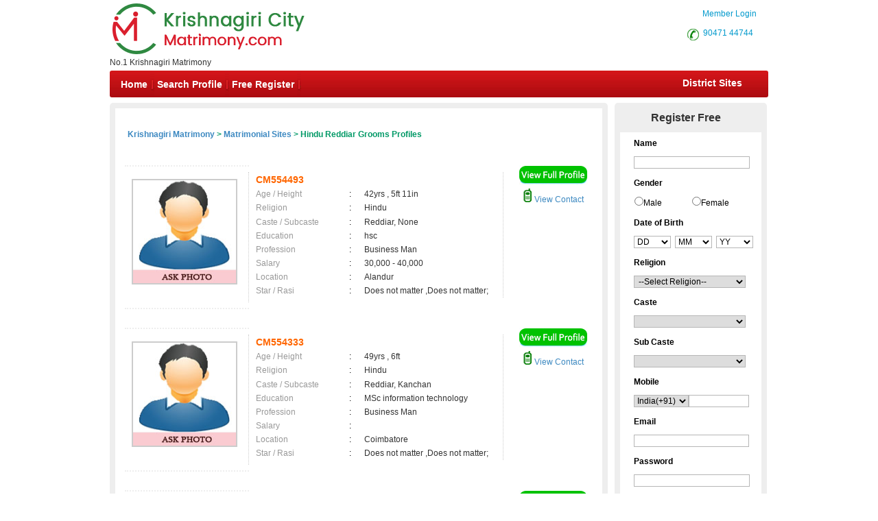

--- FILE ---
content_type: text/html; charset=utf-8
request_url: https://krishnagiricitymatrimony.com/matrimonial/30/Hindu/Reddiar/grooms
body_size: 148328
content:

<!DOCTYPE html PUBLIC "-//W3C//DTD XHTML 1.0 Transitional//EN" "http://www.w3.org/TR/xhtml1/DTD/xhtml1-transitional.dtd">
<html xmlns="http://www.w3.org/1999/xhtml">
<head id="Head1"><title>
	Hindu Reddiar Grooms,Matrimonial,Matrimony - Krishnagiri Matrimony
</title><meta name="description" content="Hindu Reddiar Grooms. Tamilnadu’s Largest Matrimonial Site. Search Thousands of HinduReddiar Grooms. Register FREE" /><meta name="keywords" content="Hindu, Reddiar, Grooms,Matrimony, marriage, matrimonial, matrimonials, sites, websites, online, free, best, brides, grooms, religion, community, tamil, hindu, muslim, Christian" />
<meta name="google-site-verification" content="G_PNgKHP4xa35qVzsgK47atwnEV5ZvYPjUae5rexzbs" />
<meta name="Owner" content="krishnagiricitymatrimony.com" />
<meta name="copyright" content="Krishnagirimatrimony.com Matrimonials" />
<meta name="Author" content="KrishnagiriMatrimony.com Krishnagiri Matrimonial Team" />
<meta name="robots" content="all,noodp,noydir" /><meta name="audience" content="all" /><meta name="subject" content="matrimonial, matrimonial profiles, search bride groom, free matrimonials" /><meta name="distribution" content="global" /><meta name="page-type" content="Matrimonial - India" /><meta http-equiv="Content-Language" content="en" /><meta http-equiv="content-type" content="text/html; charset=UTF-8" /><meta name="viewport" content="width=device-width, initial-scale=1" /><link rel="publisher" href="https://plus.google.com/+chennaimatrimonial" /><link href="https://imgs.tamilvaran.com/css/main-master-sprite_new.css" rel="Stylesheet" type="text/css" />


    <script type="text/javascript" src="https://imgs.tamilvaran.com/js/jquery-1.4.2.min.js"></script>
    <script type="text/javascript" src="https://imgs.tamilvaran.com/js/chennai_master_comp.js"></script>
    <script type="text/javascript" src="https://imgs.tamilvaran.com/js/jquery.jcarousel.js"></script>

     
    <link href="https://imgs.tamilvaran.com/cmcss/8lak-css_new.css" rel="stylesheet" type="text/css" />
    <link href="https://imgs.tamilvaran.com/css/search-result.css" rel="Stylesheet" type="text/css" />
<link href="https://imgs.tamilvaran.com/css/search-results-sprite.css" rel="Stylesheet" type="text/css" />
<link href="https://imgs.tamilvaran.com/cmtcss/cmcitymast.css" rel="Stylesheet" type="text/css" />
   
    <!-- start defer parsing implementation-->

  <script language="javascript" type="text/javascript">


      var node = document.createElement('script');
      node.setAttribute("type", "text/javascript");
      node.setAttribute("async", true);
      node.setAttribute("src", 'https://imgs.tamilvaran.com/js/optIndex_New_chrDiv7d.js');
     
      document.getElementsByTagName("head")[0].appendChild(node);


      var nodeT2 = document.createElement('script');
      nodeT2.setAttribute("type", "text/javascript");
      nodeT2.setAttribute("async", true);
      nodeT2.setAttribute("src", 'https://imgs.tamilvaran.com/js/jquery-1.4.2.min.js');
      document.getElementsByTagName("head")[0].appendChild(nodeT2);

    
</script>
  <!-- end defer parsing implementation-->

    
    <style type="text/css">
         .txtname_cap{text-transform: capitalize;}
        .style50 {
            width: 190px;
        }

        div.tooltips {
            position: relative;
            display: inline;
            white-space: normal;
            font-family: Times New Roman;
        }

            div.tooltips span {
                position: absolute;
                width: 200px;
                color: #000;
                background: #fbf5e9;
                border: 1px solid #f84d2c;
                height: auto;
                line-height: 18px;
                margin-left: -15px;
                text-align: left;
                visibility: hidden;
                white-space: normal;
                border-radius: 7px;
                padding: 4px;
                font-size: 11px;
            }

                div.tooltips span:before {
                    content: '';
                    position: absolute;
                    top: 50%;
                    right: 100%;
                    margin-top: -12px;
                    width: auto;
                    height: auto;
                    border-right: 12px solid #f84d2c;
                    border-top: 12px solid transparent;
                    border-bottom: 12px solid transparent;
                }

                div.tooltips span:after {
                    content: '';
                    position: absolute;
                    top: 50%;
                    right: 100%;
                    margin-top: -8px;
                    width: 0;
                    height: 0;
                    border-right: 8px solid #fbf5e9;
                    border-top: 8px solid transparent;
                    border-bottom: 8px solid transparent;
                    white-space: normal;
                }

        div:hover.tooltips span {
            visibility: visible;
            opacity: 0.8;
            left: 100%;
            top: 50%;
            margin-top: -24.5px;
            margin-left: -2px;
            z-index: 999;
        }

        .spanchk {
            font-size: 10px;
            color: Red;
            text-align: left;
            height: auto;
            width: auto;
        }

        .r-main-center .r-main-left h1 span {
            color: #f60;
        }

        #r-main-right {
            width: 710px;
            border: 8px solid #eeeeee;
            margin: 0;
        }

        #control {
            height: auto;
        }

        .control-sub {
            height: auto;
            margin: 0;
            padding: 0;
        }

        #control .control-sub table {
            width: auto !important;
        }

        .noF {
            padding: 0 10px;
        }

        .noflink hr {
            border: none;
            border-top: dashed 2px skyblue;
            color: #ffffff;
            background-color: #ffffff;
        }

        #result_wrapper {
            border: none;
            width: 960px;
            margin: 10px 0;
        }

        #r-content {
            width: auto;
            margin: 10px 0;
        }

        .r-content-right-top {
            width: 495px;
        }

        .r-content-top-1 {
            width: 360px;
            margin: 10px 0 0 0;
            padding: 0;
        }

        .r-content-top-2 {
            width: 125px;
        }

        .r-content-top-btn {
            height: auto;
            margin: 0 auto 5px auto;
            text-align: center;
        }

        @media only screen and (max-width: 679px) {
            .reg_form {
                display: none;
            }
       
       
        }
        
    </style>
   
<link href="https://imgs.tamilvaran.com/css/chennai_master_comp_new.css" rel="Stylesheet" type="text/css" />




<!-- google+ aysnc. load -->

<script type="text/javascript">
    (function () {
        var po = document.createElement('script'); po.type = 'text/javascript'; po.async = true;
        po.src = 'https://apis.google.com/js/plusone.js?onload=onLoadCallback';
        var s = document.getElementsByTagName('script')[0]; s.parentNode.insertBefore(po, s);
    })();
</script>
<!-- end google+ aysnc. load -->
    <style type="text/css">
       .nav_top2 {
    float: right!important;
    width: 120px!important;
    }
        .city_footer_bottom, .city_heading {
            width: 100%;
            max-width: 965px;
        }

        .cityDescription {
            width: 97%;
            max-width: 955px;
        }

        #sub-d-control a, #sub-d-control a:visited {
            color: #3d89c1 !important;
        }

        #sub-d-control hr {
            border: none;
            border-top: dashed 2px skyblue;
            color: #ffffff;
            background-color: #ffffff;
        }

        .inside_footer_cop-r {
            width: 100%;
            min-height: 85px;
            margin: 0px;
            background: #e0dfdf;
        }

        .inside_footer_cop-r-sub {
            width: 960px;
            height: 30px;
            color: #000;
            margin: 0 auto 0 auto;
            font-family: Arial, Helvetica, sans-serif;
            font-size: 12px;
            text-align: center;
            padding-top: 7px;
        }

        .inside_footer_main {
            float: left;
        }

        .sociallinks {
            clear: both;
            width: 100%;
            float: left;
        }

            .sociallinks a {
                float: right;
                margin-right: 5px;
            }

        /* css/drop-menu.css */

        ul.menu ul {
            position: absolute;
            top: 38px;
            background: #fff;
            display: none;
            opacity: 0;
            list-style: none;
        }

        ul.menu li:hover > ul {
            display: block !important;
            opacity: 1;
        }

        ul.menu ul li {
            border: 1px solid #aaa;
            border-top: none;
            margin: 0;
            width: auto;
        }

            ul.menu ul li a {
                width: 200px;
                background: #fff;
                color: #f00;
                height: 15px;
                display: block;
                padding-top: 5px;
                padding-right: 3px;
                padding-bottom: 5px;
                padding-left: 3px;
                text-align: left;
            }

                ul.menu ul li a:hover {
                    color: #F90;
                }

        ul.menu ul ul {
            left: 172px;
            top: -1px;
            z-index: 1;
        }

        #payment_credit_title_sub {
            width: 870px;
            text-align: right;
            margin: auto 40px;
        }

        @media only screen and (max-width: 1023px) {
            .inside_footer_cop-r {
                min-height: 125px;
            }

            #payment_credit_title_sub {
                width: 100% !important;
                text-align: left;
                margin: auto !important;
            }
        }

        @media only screen and (max-width: 767px) {
            .footer-col-break {
                clear: both;
            }
          
.lbltxtwrd{ white-space:normal;}
        }
    </style>
</head>
<body id="dist-show1" >

<!-- facebook api includes -->
<div id="fb-root"></div>
<script type="text/javascript">    (function (d, s, id) {
        var js, fjs = d.getElementsByTagName(s)[0];
        if (d.getElementById(id)) return;
        js = d.createElement(s); js.id = id;
        js.src = "//connect.facebook.net/en_US/all.js#xfbml=1";
        fjs.parentNode.insertBefore(js, fjs);
    } (document, 'script', 'facebook-jssdk'));</script>
<!-- end api includes -->

       <form method="post" action="/matrimonial/30/Hindu/Reddiar/grooms" id="MatriForm">
<div class="aspNetHidden">
<input type="hidden" name="__EVENTTARGET" id="__EVENTTARGET" value="" />
<input type="hidden" name="__EVENTARGUMENT" id="__EVENTARGUMENT" value="" />
<input type="hidden" name="__VIEWSTATE" id="__VIEWSTATE" value="/[base64]/[base64]/[base64]/[base64]/[base64]/T+mdGAGUDS8WGUFtC9LYZhjUytKM=" />
</div>

<script type="text/javascript">
//<![CDATA[
var theForm = document.forms['MatriForm'];
if (!theForm) {
    theForm = document.MatriForm;
}
function __doPostBack(eventTarget, eventArgument) {
    if (!theForm.onsubmit || (theForm.onsubmit() != false)) {
        theForm.__EVENTTARGET.value = eventTarget;
        theForm.__EVENTARGUMENT.value = eventArgument;
        theForm.submit();
    }
}
//]]>
</script>


<script src="/WebResource.axd?d=Uuh9qE61kFnJg-RsJOWjSpVnbXaag0xTa3NcRBpxLd2eIWO2_nvn9-DTfiBxz03RVAO3kashviLn7_e6kxy8KzzXHU-Z6aYKLBjEO2RYM4U1&amp;t=638563469773552689" type="text/javascript"></script>


<script src="/ScriptResource.axd?d=v2Lv11qXaaPH1xkHXSMjiHE5Ukeod60ObzVuk_WawIIinnZ7EDN2A2aFG-VzdvAH55u4_nNOUl_4pHrTIrpnpoROeg6p3MsC89_WJZif0JL9rRAP32_9jnwXln4sZN_gQwXNuFOA6RtG8fmJbjetWirbEC8BY7RF7R-2zs4tWdQ-x332hC13VYl2YaYvPuNv0&amp;t=ffffffffc820c398" type="text/javascript"></script>
<script type="text/javascript">
//<![CDATA[
if (typeof(Sys) === 'undefined') throw new Error('ASP.NET Ajax client-side framework failed to load.');
//]]>
</script>

<script src="/ScriptResource.axd?d=nmIL791-s7rX7GrDz9BMFgoYrBghTQTWtRjbuH4iEu1tTl829FKrJ2WyRd5Q9RbaDMb89So1cT4SevxpdLvq27lxhL8uLl9m4QgzOQQwXZFDPDq1GszJmgVuaUY_fod9TRipJv9Xxh0ZPXvXorNXhQkh2hLMELUEbbsfTGeV1VnkX2yJGAfH23__WQUeruTO0&amp;t=ffffffffc820c398" type="text/javascript"></script>
<div class="aspNetHidden">

	<input type="hidden" name="__VIEWSTATEGENERATOR" id="__VIEWSTATEGENERATOR" value="9C339542" />
	<input type="hidden" name="__PREVIOUSPAGE" id="__PREVIOUSPAGE" value="Hr8GIcC5ahLfd4Pz50IqgjM5gcFEvttMC51WGdA-rcPse4mnBZnivPASNhdfIHFDL3VEFaU1FAf6IJYy34OZmeWIVnzIldOw5U2RN_2_pMyRiF8yqhJ-j2h3K5QiO10xmdemJmesMyhz7QDG4FgGhA2" />
</div>
    <script type="text/javascript">
//<![CDATA[
Sys.WebForms.PageRequestManager._initialize('ctl00$ScriptManager1', 'MatriForm', ['tctl00$cnt_pagecontent$reg1312321','cnt_pagecontent_reg1312321'], ['ctl00$cnt_pagecontent$EMAIL','EMAIL'], [], 600, 'ctl00');
//]]>
</script>

     
 

    <div class="header_wrapper">
    <div class="header_wrapper_logo_main">
  <div class="header_wrapper_logo"><input type="image" name="ctl00$imgheader" id="imgheader" title="Krishnagiri&#39;s No.1 Matrimonial Portal" src="https://imgs.tamilvaran.com/changed-logos/krishnagiri.png" alt="Krishnagiri City Matrimony" onclick="javascript:WebForm_DoPostBackWithOptions(new WebForm_PostBackOptions(&quot;ctl00$imgheader&quot;, &quot;&quot;, false, &quot;&quot;, &quot;/index.aspx&quot;, false, false))" /></div><div class="header_wrapper_logo_name">
          <span id="lbl_logona">No.1 Krishnagiri Matrimony</span>
</div></div>
    <div class="header_right">
    
   <div class="nav_top"><span class="style45">&nbsp;&nbsp;&nbsp;<a href="//krishnagiricitymatrimony.com/login.aspx" class="style45" >Member Login</a></span>
     </div>
    
 
  <div class="nav_top_row">
     <div class="nav_top nav_top2"><div class="c-dr-icon"></div>
     <span class="style45"><a href="tel:9047144744" class="style45">90471 44744</a>&nbsp;</span>
      
      </div>
     
    </div>
  
  </div>
 <div class="nav_cont">
    <div class="nav">
      <ul>
      <li class=""><a href="//krishnagiricitymatrimony.com/index.aspx" title="Home">Home</a></li>
        <li><a href="//krishnagiricitymatrimony.com/search/matrimonial-search-profiles.aspx" title="Search Profile">Search Profile</a></li>
       
        <li><a href="//krishnagiricitymatrimony.com/registration/matrimonial-registration-form.aspx" title="Free Register">Free Register</a></li>
        
        
     </ul>
      </div>
   <div class="nav_right" ><a href="//krishnagiricitymatrimony.com/common-matrimonial/tamilnadu-districts-wise-matrimony-sites.aspx" title="District Sites">District Sites</a></div>

  </div>
  
</div>


     <div class="content_wrapper" >
     <div id="subm">









    <div id="result_wrapper">

        <!--float login ends-->

        <div id="result-main">

            <div id="r-main-right">

                <!--brides-starts-->
              <div id="sub-d-center1">
<div class="sub-d-center-left1">
    <h1 style="text-align:left">&nbsp;
        </h1>
    </div>
                    <table width="100%" >
                        <tr>
                            <td>
                                <h2>
                                    <span id="cnt_pagecontent_msg" style="font-size:12px;font-weight:bold;"><a href='//krishnagiricitymatrimony.com'>Krishnagiri Matrimony</a> &gt; <a href='//krishnagiricitymatrimony.com/tamilmarriage/matrimonial-links.aspx'>Matrimonial Sites</a> > Hindu Reddiar Grooms Profiles</span></h2>
                            </td>
                        </tr>

                    </table>

                </div>
                <!--r-center-end-->
                <!-- 1st start -->
                <div align="center">
                    
                </div>

                <table class="merunbox" cellspacing="1" cellpadding="3" id="cnt_pagecontent_dtgCusts" style="color:Black;width:100%;">
	<tr>
		<td>&nbsp;</td><td>&nbsp;</td>
	</tr><tr>
		<td></td><td>

                                <div class="style50" id="r-content">
                                    <div class="r-content-left" >

                                        <div class="r-content-photo" style="width:150px;height:150px;" >

                                            
                                            
                                            <a href='//krishnagiricitymatrimony.com/registration/matrimonial-registration-form.aspx' >
                                                
                                                    
                                                   
                                                     <img   src="https://imgs.tamilvaran.com/images/malenoimage.jpg?a=1&lev=&protect=No" alt="CM554493" border="0" width="150" height="150"
                                                  
                                                       class="photo-wrapper-img"  />
                                                  
                                                    </div>
                                                 
                                             </a></div>
                                    </div>
                                    <div class="r-content-right-top">
                                        <div class="r-content-top-1">
                                            <table width="360" border="0" cellspacing="0" cellpadding="0">
                                                                                            
                                                <tr>
                                                    <td height="22" colspan="3" style="font-size: 14px; color: #F60; font-weight: bold;">
                                                    CM554493
                                                    
                                                <tr>
                                                    <td width="124" height="20" style="color: #999">Age / Height</td>
                                                    <td width="20">:</td>
                                                    <td width="182" style="color: #333">42yrs 
                                                 , 5ft 11in</td>
                                                </tr>
                                                <tr>
                                                    <td height="21" style="color: #999">Religion </td>
                                                    <td height="21">:</td>
                                                    <td height="21" style="color: #333">Hindu</td>
                                                </tr>
                                                <tr>
                                                    <td height="21" style="color: #999">Caste / Subcaste</td>
                                                    <td height="21">:&nbsp;</td>
                                                    <td height="21" style="color: #333">Reddiar, None</td>
                                                </tr>
                                                <tr>
                                                    <td height="19" style="color: #999">Education</td>
                                                    <td height="19">:</td>
                                                    <td height="19" style="color: #333">hsc</td>
                                                </tr>
                                                <tr>
                                                    <td height="20" style="color: #999">Profession</td>
                                                    <td>:</td>
                                                    <td style="color: #333">Business Man</td>
                                                </tr>
                                                <tr>
                                                    <td height="20" style="color: #999">Salary</td>
                                                    <td>:</td>
                                                    <td style="color: #333">
                                                        30,000 - 40,000 &nbsp;</td>
                                                </tr>
                                                <tr>
                                                    <td height="20" style="color: #999">Location</td>
                                                    <td>:</td>
                                                    <td style="color: #333">
                                                        Alandur &nbsp;</td>
                                                </tr>
                                                <tr>
                                                    <td height="20" style="color: #999">Star / Rasi</td>
                                                    <td>:&nbsp;</td>
                                                    <td style="color: #333">
                                                        Does not matter 
                                                  ,Does not matter; </td>
                                                </tr>
                                            </table>
                                        </div>
                                        <div class="r-content-top-2">
                                            <div class="r-content-top-btn r-content-top-btn1">
                                                
                                                
                                                <a href='//krishnagiricitymatrimony.com/registration/matrimonial-registration-form.aspx' >
                                                    <img class="btn_profile" src="https://imgs.tamilvaran.com/cmtimgs/btn_profile.png" alt=""  /></a>

                                                
                                            </div>
                                            <div class="r-content-top-btn r-content-top-btn2">
                                                
                                                <a href='//krishnagiricitymatrimony.com/profile/viewprofile.aspx?MatriID=CM554493'>
                                                    <img class="mobile1" src="https://imgs.tamilvaran.com/cmtimgs/phicon-1.png" alt=""  />&nbsp;View Contact</a>
                                                
                                            </div>
                                        </div>
                                        <div class="r-content-top-btn"> </div>
                                    </div>

                                </div>
                                </div><!--r-content-end-->

                            </td>
	</tr><tr>
		<td></td><td>

                                <div class="style50" id="r-content">
                                    <div class="r-content-left" >

                                        <div class="r-content-photo" style="width:150px;height:150px;" >

                                            
                                            
                                            <a href='//krishnagiricitymatrimony.com/registration/matrimonial-registration-form.aspx' >
                                                
                                                    
                                                   
                                                     <img   src="https://imgs.tamilvaran.com/images/malenoimage.jpg?a=1&lev=&protect=No" alt="CM554333" border="0" width="150" height="150"
                                                  
                                                       class="photo-wrapper-img"  />
                                                  
                                                    </div>
                                                 
                                             </a></div>
                                    </div>
                                    <div class="r-content-right-top">
                                        <div class="r-content-top-1">
                                            <table width="360" border="0" cellspacing="0" cellpadding="0">
                                                                                            
                                                <tr>
                                                    <td height="22" colspan="3" style="font-size: 14px; color: #F60; font-weight: bold;">
                                                    CM554333
                                                    
                                                <tr>
                                                    <td width="124" height="20" style="color: #999">Age / Height</td>
                                                    <td width="20">:</td>
                                                    <td width="182" style="color: #333">49yrs 
                                                 , 6ft</td>
                                                </tr>
                                                <tr>
                                                    <td height="21" style="color: #999">Religion </td>
                                                    <td height="21">:</td>
                                                    <td height="21" style="color: #333">Hindu</td>
                                                </tr>
                                                <tr>
                                                    <td height="21" style="color: #999">Caste / Subcaste</td>
                                                    <td height="21">:&nbsp;</td>
                                                    <td height="21" style="color: #333">Reddiar, Kanchan</td>
                                                </tr>
                                                <tr>
                                                    <td height="19" style="color: #999">Education</td>
                                                    <td height="19">:</td>
                                                    <td height="19" style="color: #333">MSc information technology </td>
                                                </tr>
                                                <tr>
                                                    <td height="20" style="color: #999">Profession</td>
                                                    <td>:</td>
                                                    <td style="color: #333">Business Man</td>
                                                </tr>
                                                <tr>
                                                    <td height="20" style="color: #999">Salary</td>
                                                    <td>:</td>
                                                    <td style="color: #333">
                                                         &nbsp;</td>
                                                </tr>
                                                <tr>
                                                    <td height="20" style="color: #999">Location</td>
                                                    <td>:</td>
                                                    <td style="color: #333">
                                                        Coimbatore &nbsp;</td>
                                                </tr>
                                                <tr>
                                                    <td height="20" style="color: #999">Star / Rasi</td>
                                                    <td>:&nbsp;</td>
                                                    <td style="color: #333">
                                                        Does not matter 
                                                  ,Does not matter; </td>
                                                </tr>
                                            </table>
                                        </div>
                                        <div class="r-content-top-2">
                                            <div class="r-content-top-btn r-content-top-btn1">
                                                
                                                
                                                <a href='//krishnagiricitymatrimony.com/registration/matrimonial-registration-form.aspx' >
                                                    <img class="btn_profile" src="https://imgs.tamilvaran.com/cmtimgs/btn_profile.png" alt=""  /></a>

                                                
                                            </div>
                                            <div class="r-content-top-btn r-content-top-btn2">
                                                
                                                <a href='//krishnagiricitymatrimony.com/profile/viewprofile.aspx?MatriID=CM554333'>
                                                    <img class="mobile1" src="https://imgs.tamilvaran.com/cmtimgs/phicon-1.png" alt=""  />&nbsp;View Contact</a>
                                                
                                            </div>
                                        </div>
                                        <div class="r-content-top-btn"> </div>
                                    </div>

                                </div>
                                </div><!--r-content-end-->

                            </td>
	</tr><tr>
		<td></td><td>

                                <div class="style50" id="r-content">
                                    <div class="r-content-left" >

                                        <div class="r-content-photo" style="width:150px;height:150px;" >

                                            
                                            
                                            <a href='//krishnagiricitymatrimony.com/registration/matrimonial-registration-form.aspx' >
                                                
                                                    
                                                   
                                                     <img   src="https://imgs.tamilvaran.com/images/malenoimage.jpg?a=1&lev=&protect=No" alt="CM554141" border="0" width="150" height="150"
                                                  
                                                       class="photo-wrapper-img"  />
                                                  
                                                    </div>
                                                 
                                             </a></div>
                                    </div>
                                    <div class="r-content-right-top">
                                        <div class="r-content-top-1">
                                            <table width="360" border="0" cellspacing="0" cellpadding="0">
                                                                                            
                                                <tr>
                                                    <td height="22" colspan="3" style="font-size: 14px; color: #F60; font-weight: bold;">
                                                    CM554141
                                                    
                                                <tr>
                                                    <td width="124" height="20" style="color: #999">Age / Height</td>
                                                    <td width="20">:</td>
                                                    <td width="182" style="color: #333">48yrs 
                                                 , 5ft 5in</td>
                                                </tr>
                                                <tr>
                                                    <td height="21" style="color: #999">Religion </td>
                                                    <td height="21">:</td>
                                                    <td height="21" style="color: #333">Hindu</td>
                                                </tr>
                                                <tr>
                                                    <td height="21" style="color: #999">Caste / Subcaste</td>
                                                    <td height="21">:&nbsp;</td>
                                                    <td height="21" style="color: #333">Reddiar, Kanchan</td>
                                                </tr>
                                                <tr>
                                                    <td height="19" style="color: #999">Education</td>
                                                    <td height="19">:</td>
                                                    <td height="19" style="color: #333">any</td>
                                                </tr>
                                                <tr>
                                                    <td height="20" style="color: #999">Profession</td>
                                                    <td>:</td>
                                                    <td style="color: #333">Business Man</td>
                                                </tr>
                                                <tr>
                                                    <td height="20" style="color: #999">Salary</td>
                                                    <td>:</td>
                                                    <td style="color: #333">
                                                        40,000 - 50,000 &nbsp;</td>
                                                </tr>
                                                <tr>
                                                    <td height="20" style="color: #999">Location</td>
                                                    <td>:</td>
                                                    <td style="color: #333">
                                                        Thirumangalam &nbsp;</td>
                                                </tr>
                                                <tr>
                                                    <td height="20" style="color: #999">Star / Rasi</td>
                                                    <td>:&nbsp;</td>
                                                    <td style="color: #333">
                                                        Does not matter 
                                                  ,Does not matter; </td>
                                                </tr>
                                            </table>
                                        </div>
                                        <div class="r-content-top-2">
                                            <div class="r-content-top-btn r-content-top-btn1">
                                                
                                                
                                                <a href='//krishnagiricitymatrimony.com/registration/matrimonial-registration-form.aspx' >
                                                    <img class="btn_profile" src="https://imgs.tamilvaran.com/cmtimgs/btn_profile.png" alt=""  /></a>

                                                
                                            </div>
                                            <div class="r-content-top-btn r-content-top-btn2">
                                                
                                                <a href='//krishnagiricitymatrimony.com/profile/viewprofile.aspx?MatriID=CM554141'>
                                                    <img class="mobile1" src="https://imgs.tamilvaran.com/cmtimgs/phicon-1.png" alt=""  />&nbsp;View Contact</a>
                                                
                                            </div>
                                        </div>
                                        <div class="r-content-top-btn"> </div>
                                    </div>

                                </div>
                                </div><!--r-content-end-->

                            </td>
	</tr><tr>
		<td></td><td>

                                <div class="style50" id="r-content">
                                    <div class="r-content-left" >

                                        <div class="r-content-photo" style="width:150px;height:150px;" >

                                            
                                            
                                            <a href='//krishnagiricitymatrimony.com/registration/matrimonial-registration-form.aspx' >
                                                
                                                    
                                                   
                                                     <img   src="https://imgs.tamilvaran.com/images/malenoimage.jpg?a=1&lev=&protect=No" alt="CM554130" border="0" width="150" height="150"
                                                  
                                                       class="photo-wrapper-img"  />
                                                  
                                                    </div>
                                                 
                                             </a></div>
                                    </div>
                                    <div class="r-content-right-top">
                                        <div class="r-content-top-1">
                                            <table width="360" border="0" cellspacing="0" cellpadding="0">
                                                                                            
                                                <tr>
                                                    <td height="22" colspan="3" style="font-size: 14px; color: #F60; font-weight: bold;">
                                                    CM554130
                                                    
                                                <tr>
                                                    <td width="124" height="20" style="color: #999">Age / Height</td>
                                                    <td width="20">:</td>
                                                    <td width="182" style="color: #333">25yrs 
                                                 , 6ft</td>
                                                </tr>
                                                <tr>
                                                    <td height="21" style="color: #999">Religion </td>
                                                    <td height="21">:</td>
                                                    <td height="21" style="color: #333">Hindu</td>
                                                </tr>
                                                <tr>
                                                    <td height="21" style="color: #999">Caste / Subcaste</td>
                                                    <td height="21">:&nbsp;</td>
                                                    <td height="21" style="color: #333">Reddiar, </td>
                                                </tr>
                                                <tr>
                                                    <td height="19" style="color: #999">Education</td>
                                                    <td height="19">:</td>
                                                    <td height="19" style="color: #333">ece</td>
                                                </tr>
                                                <tr>
                                                    <td height="20" style="color: #999">Profession</td>
                                                    <td>:</td>
                                                    <td style="color: #333">IT and Engineering</td>
                                                </tr>
                                                <tr>
                                                    <td height="20" style="color: #999">Salary</td>
                                                    <td>:</td>
                                                    <td style="color: #333">
                                                        20,000 - 30,000 &nbsp;</td>
                                                </tr>
                                                <tr>
                                                    <td height="20" style="color: #999">Location</td>
                                                    <td>:</td>
                                                    <td style="color: #333">
                                                        Chennai &nbsp;</td>
                                                </tr>
                                                <tr>
                                                    <td height="20" style="color: #999">Star / Rasi</td>
                                                    <td>:&nbsp;</td>
                                                    <td style="color: #333">
                                                        Krithigai 
                                                  ,Mesham (Aries); </td>
                                                </tr>
                                            </table>
                                        </div>
                                        <div class="r-content-top-2">
                                            <div class="r-content-top-btn r-content-top-btn1">
                                                
                                                
                                                <a href='//krishnagiricitymatrimony.com/registration/matrimonial-registration-form.aspx' >
                                                    <img class="btn_profile" src="https://imgs.tamilvaran.com/cmtimgs/btn_profile.png" alt=""  /></a>

                                                
                                            </div>
                                            <div class="r-content-top-btn r-content-top-btn2">
                                                
                                                <a href='//krishnagiricitymatrimony.com/profile/viewprofile.aspx?MatriID=CM554130'>
                                                    <img class="mobile1" src="https://imgs.tamilvaran.com/cmtimgs/phicon-1.png" alt=""  />&nbsp;View Contact</a>
                                                
                                            </div>
                                        </div>
                                        <div class="r-content-top-btn"> </div>
                                    </div>

                                </div>
                                </div><!--r-content-end-->

                            </td>
	</tr><tr>
		<td></td><td>

                                <div class="style50" id="r-content">
                                    <div class="r-content-left" >

                                        <div class="r-content-photo" style="width:150px;height:150px;" >

                                            
                                            
                                            <a href='//krishnagiricitymatrimony.com/registration/matrimonial-registration-form.aspx' >
                                                
                                                    
                                                   
                                                     <img   src="https://imgs.tamilvaran.com/images/malenoimage.jpg?a=1&lev=&protect=No" alt="CM554114" border="0" width="150" height="150"
                                                  
                                                       class="photo-wrapper-img"  />
                                                  
                                                    </div>
                                                 
                                             </a></div>
                                    </div>
                                    <div class="r-content-right-top">
                                        <div class="r-content-top-1">
                                            <table width="360" border="0" cellspacing="0" cellpadding="0">
                                                                                            
                                                <tr>
                                                    <td height="22" colspan="3" style="font-size: 14px; color: #F60; font-weight: bold;">
                                                    CM554114
                                                    
                                                <tr>
                                                    <td width="124" height="20" style="color: #999">Age / Height</td>
                                                    <td width="20">:</td>
                                                    <td width="182" style="color: #333">28yrs 
                                                 , 5ft 7in</td>
                                                </tr>
                                                <tr>
                                                    <td height="21" style="color: #999">Religion </td>
                                                    <td height="21">:</td>
                                                    <td height="21" style="color: #333">Hindu</td>
                                                </tr>
                                                <tr>
                                                    <td height="21" style="color: #999">Caste / Subcaste</td>
                                                    <td height="21">:&nbsp;</td>
                                                    <td height="21" style="color: #333">Reddiar, None</td>
                                                </tr>
                                                <tr>
                                                    <td height="19" style="color: #999">Education</td>
                                                    <td height="19">:</td>
                                                    <td height="19" style="color: #333">Bsc Computer Science</td>
                                                </tr>
                                                <tr>
                                                    <td height="20" style="color: #999">Profession</td>
                                                    <td>:</td>
                                                    <td style="color: #333">Health Care Professional</td>
                                                </tr>
                                                <tr>
                                                    <td height="20" style="color: #999">Salary</td>
                                                    <td>:</td>
                                                    <td style="color: #333">
                                                        30,000 - 40,000 &nbsp;</td>
                                                </tr>
                                                <tr>
                                                    <td height="20" style="color: #999">Location</td>
                                                    <td>:</td>
                                                    <td style="color: #333">
                                                        Chennai &nbsp;</td>
                                                </tr>
                                                <tr>
                                                    <td height="20" style="color: #999">Star / Rasi</td>
                                                    <td>:&nbsp;</td>
                                                    <td style="color: #333">
                                                        Thiruvonam 
                                                  ,Maharam (Capricorn); </td>
                                                </tr>
                                            </table>
                                        </div>
                                        <div class="r-content-top-2">
                                            <div class="r-content-top-btn r-content-top-btn1">
                                                
                                                
                                                <a href='//krishnagiricitymatrimony.com/registration/matrimonial-registration-form.aspx' >
                                                    <img class="btn_profile" src="https://imgs.tamilvaran.com/cmtimgs/btn_profile.png" alt=""  /></a>

                                                
                                            </div>
                                            <div class="r-content-top-btn r-content-top-btn2">
                                                
                                                <a href='//krishnagiricitymatrimony.com/profile/viewprofile.aspx?MatriID=CM554114'>
                                                    <img class="mobile1" src="https://imgs.tamilvaran.com/cmtimgs/phicon-1.png" alt=""  />&nbsp;View Contact</a>
                                                
                                            </div>
                                        </div>
                                        <div class="r-content-top-btn"> </div>
                                    </div>

                                </div>
                                </div><!--r-content-end-->

                            </td>
	</tr><tr>
		<td colspan="2"></td>
	</tr><tr>
		<td></td><td>

                                <div class="style50" id="r-content">
                                    <div class="r-content-left" >

                                        <div class="r-content-photo" style="width:150px;height:150px;" >

                                            
                                            
                                            <a href='//krishnagiricitymatrimony.com/registration/matrimonial-registration-form.aspx' >
                                                
                                                    
                                                   
                                                     <img   src="https://imgs.tamilvaran.com/images/malenoimage.jpg?a=1&lev=&protect=No" alt="CM553889" border="0" width="150" height="150"
                                                  
                                                       class="photo-wrapper-img"  />
                                                  
                                                    </div>
                                                 
                                             </a></div>
                                    </div>
                                    <div class="r-content-right-top">
                                        <div class="r-content-top-1">
                                            <table width="360" border="0" cellspacing="0" cellpadding="0">
                                                                                            
                                                <tr>
                                                    <td height="22" colspan="3" style="font-size: 14px; color: #F60; font-weight: bold;">
                                                    CM553889
                                                    
                                                <tr>
                                                    <td width="124" height="20" style="color: #999">Age / Height</td>
                                                    <td width="20">:</td>
                                                    <td width="182" style="color: #333">38yrs 
                                                 , 5ft 3in</td>
                                                </tr>
                                                <tr>
                                                    <td height="21" style="color: #999">Religion </td>
                                                    <td height="21">:</td>
                                                    <td height="21" style="color: #333">Hindu</td>
                                                </tr>
                                                <tr>
                                                    <td height="21" style="color: #999">Caste / Subcaste</td>
                                                    <td height="21">:&nbsp;</td>
                                                    <td height="21" style="color: #333">Reddiar, Kanchan</td>
                                                </tr>
                                                <tr>
                                                    <td height="19" style="color: #999">Education</td>
                                                    <td height="19">:</td>
                                                    <td height="19" style="color: #333">MSC CS</td>
                                                </tr>
                                                <tr>
                                                    <td height="20" style="color: #999">Profession</td>
                                                    <td>:</td>
                                                    <td style="color: #333">Software Professional</td>
                                                </tr>
                                                <tr>
                                                    <td height="20" style="color: #999">Salary</td>
                                                    <td>:</td>
                                                    <td style="color: #333">
                                                        20,000 - 30,000 &nbsp;</td>
                                                </tr>
                                                <tr>
                                                    <td height="20" style="color: #999">Location</td>
                                                    <td>:</td>
                                                    <td style="color: #333">
                                                        Thoothukkudi &nbsp;</td>
                                                </tr>
                                                <tr>
                                                    <td height="20" style="color: #999">Star / Rasi</td>
                                                    <td>:&nbsp;</td>
                                                    <td style="color: #333">
                                                        Thiruvathirai 
                                                  ,Mithunam (Gemini); </td>
                                                </tr>
                                            </table>
                                        </div>
                                        <div class="r-content-top-2">
                                            <div class="r-content-top-btn r-content-top-btn1">
                                                
                                                
                                                <a href='//krishnagiricitymatrimony.com/registration/matrimonial-registration-form.aspx' >
                                                    <img class="btn_profile" src="https://imgs.tamilvaran.com/cmtimgs/btn_profile.png" alt=""  /></a>

                                                
                                            </div>
                                            <div class="r-content-top-btn r-content-top-btn2">
                                                
                                                <a href='//krishnagiricitymatrimony.com/profile/viewprofile.aspx?MatriID=CM553889'>
                                                    <img class="mobile1" src="https://imgs.tamilvaran.com/cmtimgs/phicon-1.png" alt=""  />&nbsp;View Contact</a>
                                                
                                            </div>
                                        </div>
                                        <div class="r-content-top-btn"> </div>
                                    </div>

                                </div>
                                </div><!--r-content-end-->

                            </td>
	</tr><tr>
		<td></td><td>

                                <div class="style50" id="r-content">
                                    <div class="r-content-left" >

                                        <div class="r-content-photo" style="width:150px;height:150px;" >

                                            
                                            
                                            <a href='//krishnagiricitymatrimony.com/registration/matrimonial-registration-form.aspx' >
                                                
                                                    
                                                   
                                                     <img   src="https://imgs.tamilvaran.com/images/malenoimage.jpg?a=1&lev=&protect=No" alt="CM553655" border="0" width="150" height="150"
                                                  
                                                       class="photo-wrapper-img"  />
                                                  
                                                    </div>
                                                 
                                             </a></div>
                                    </div>
                                    <div class="r-content-right-top">
                                        <div class="r-content-top-1">
                                            <table width="360" border="0" cellspacing="0" cellpadding="0">
                                                                                            
                                                <tr>
                                                    <td height="22" colspan="3" style="font-size: 14px; color: #F60; font-weight: bold;">
                                                    CM553655
                                                    
                                                <tr>
                                                    <td width="124" height="20" style="color: #999">Age / Height</td>
                                                    <td width="20">:</td>
                                                    <td width="182" style="color: #333">30yrs 
                                                 , 5ft 11in</td>
                                                </tr>
                                                <tr>
                                                    <td height="21" style="color: #999">Religion </td>
                                                    <td height="21">:</td>
                                                    <td height="21" style="color: #333">Hindu</td>
                                                </tr>
                                                <tr>
                                                    <td height="21" style="color: #999">Caste / Subcaste</td>
                                                    <td height="21">:&nbsp;</td>
                                                    <td height="21" style="color: #333">Reddiar, Pokkanadu</td>
                                                </tr>
                                                <tr>
                                                    <td height="19" style="color: #999">Education</td>
                                                    <td height="19">:</td>
                                                    <td height="19" style="color: #333">BE</td>
                                                </tr>
                                                <tr>
                                                    <td height="20" style="color: #999">Profession</td>
                                                    <td>:</td>
                                                    <td style="color: #333">Others</td>
                                                </tr>
                                                <tr>
                                                    <td height="20" style="color: #999">Salary</td>
                                                    <td>:</td>
                                                    <td style="color: #333">
                                                        50,000 - 60,000 &nbsp;</td>
                                                </tr>
                                                <tr>
                                                    <td height="20" style="color: #999">Location</td>
                                                    <td>:</td>
                                                    <td style="color: #333">
                                                        Chennai &nbsp;</td>
                                                </tr>
                                                <tr>
                                                    <td height="20" style="color: #999">Star / Rasi</td>
                                                    <td>:&nbsp;</td>
                                                    <td style="color: #333">
                                                        Uthradam 
                                                  ,Maharam (Capricorn); </td>
                                                </tr>
                                            </table>
                                        </div>
                                        <div class="r-content-top-2">
                                            <div class="r-content-top-btn r-content-top-btn1">
                                                
                                                
                                                <a href='//krishnagiricitymatrimony.com/registration/matrimonial-registration-form.aspx' >
                                                    <img class="btn_profile" src="https://imgs.tamilvaran.com/cmtimgs/btn_profile.png" alt=""  /></a>

                                                
                                            </div>
                                            <div class="r-content-top-btn r-content-top-btn2">
                                                
                                                <a href='//krishnagiricitymatrimony.com/profile/viewprofile.aspx?MatriID=CM553655'>
                                                    <img class="mobile1" src="https://imgs.tamilvaran.com/cmtimgs/phicon-1.png" alt=""  />&nbsp;View Contact</a>
                                                
                                            </div>
                                        </div>
                                        <div class="r-content-top-btn"> </div>
                                    </div>

                                </div>
                                </div><!--r-content-end-->

                            </td>
	</tr><tr>
		<td></td><td>

                                <div class="style50" id="r-content">
                                    <div class="r-content-left" >

                                        <div class="r-content-photo" style="width:150px;height:150px;" >

                                            
                                            
                                            <a href='//krishnagiricitymatrimony.com/registration/matrimonial-registration-form.aspx' >
                                                
                                                    
                                                   
                                                     <img   src="https://imgs.tamilvaran.com/photo/readimage.aspx?id=261114&lev=Yes&protect=No" alt="CM553495" border="0" width="150" height="150"
                                                  
                                                       class="photo-wrapper-img"  />
                                                  
                                                    </div>
                                                 
                                             </a></div>
                                    </div>
                                    <div class="r-content-right-top">
                                        <div class="r-content-top-1">
                                            <table width="360" border="0" cellspacing="0" cellpadding="0">
                                                                                            
                                                <tr>
                                                    <td height="22" colspan="3" style="font-size: 14px; color: #F60; font-weight: bold;">
                                                    CM553495
                                                    
                                                <tr>
                                                    <td width="124" height="20" style="color: #999">Age / Height</td>
                                                    <td width="20">:</td>
                                                    <td width="182" style="color: #333">42yrs 
                                                 , 6ft</td>
                                                </tr>
                                                <tr>
                                                    <td height="21" style="color: #999">Religion </td>
                                                    <td height="21">:</td>
                                                    <td height="21" style="color: #333">Hindu</td>
                                                </tr>
                                                <tr>
                                                    <td height="21" style="color: #999">Caste / Subcaste</td>
                                                    <td height="21">:&nbsp;</td>
                                                    <td height="21" style="color: #333">Reddiar, None</td>
                                                </tr>
                                                <tr>
                                                    <td height="19" style="color: #999">Education</td>
                                                    <td height="19">:</td>
                                                    <td height="19" style="color: #333">M.Tech in Electrical Control</td>
                                                </tr>
                                                <tr>
                                                    <td height="20" style="color: #999">Profession</td>
                                                    <td>:</td>
                                                    <td style="color: #333">IT and Engineering</td>
                                                </tr>
                                                <tr>
                                                    <td height="20" style="color: #999">Salary</td>
                                                    <td>:</td>
                                                    <td style="color: #333">
                                                        2,50,000 - 3,00,000 &nbsp;</td>
                                                </tr>
                                                <tr>
                                                    <td height="20" style="color: #999">Location</td>
                                                    <td>:</td>
                                                    <td style="color: #333">
                                                        Bangalore &nbsp;</td>
                                                </tr>
                                                <tr>
                                                    <td height="20" style="color: #999">Star / Rasi</td>
                                                    <td>:&nbsp;</td>
                                                    <td style="color: #333">
                                                        Avittam 
                                                  ,Maharam (Capricorn); </td>
                                                </tr>
                                            </table>
                                        </div>
                                        <div class="r-content-top-2">
                                            <div class="r-content-top-btn r-content-top-btn1">
                                                
                                                
                                                <a href='//krishnagiricitymatrimony.com/registration/matrimonial-registration-form.aspx' >
                                                    <img class="btn_profile" src="https://imgs.tamilvaran.com/cmtimgs/btn_profile.png" alt=""  /></a>

                                                
                                            </div>
                                            <div class="r-content-top-btn r-content-top-btn2">
                                                
                                                <a href='//krishnagiricitymatrimony.com/profile/viewprofile.aspx?MatriID=CM553495'>
                                                    <img class="mobile1" src="https://imgs.tamilvaran.com/cmtimgs/phicon-1.png" alt=""  />&nbsp;View Contact</a>
                                                
                                            </div>
                                        </div>
                                        <div class="r-content-top-btn"> </div>
                                    </div>

                                </div>
                                </div><!--r-content-end-->

                            </td>
	</tr><tr>
		<td></td><td>

                                <div class="style50" id="r-content">
                                    <div class="r-content-left" >

                                        <div class="r-content-photo" style="width:150px;height:150px;" >

                                            
                                            
                                            <a href='//krishnagiricitymatrimony.com/registration/matrimonial-registration-form.aspx' >
                                                
                                                    
                                                   
                                                     <img   src="https://imgs.tamilvaran.com/images/malenoimage.jpg?a=1&lev=&protect=No" alt="CM553370" border="0" width="150" height="150"
                                                  
                                                       class="photo-wrapper-img"  />
                                                  
                                                    </div>
                                                 
                                             </a></div>
                                    </div>
                                    <div class="r-content-right-top">
                                        <div class="r-content-top-1">
                                            <table width="360" border="0" cellspacing="0" cellpadding="0">
                                                                                            
                                                <tr>
                                                    <td height="22" colspan="3" style="font-size: 14px; color: #F60; font-weight: bold;">
                                                    CM553370
                                                    
                                                <tr>
                                                    <td width="124" height="20" style="color: #999">Age / Height</td>
                                                    <td width="20">:</td>
                                                    <td width="182" style="color: #333">29yrs 
                                                 , 5ft 6in</td>
                                                </tr>
                                                <tr>
                                                    <td height="21" style="color: #999">Religion </td>
                                                    <td height="21">:</td>
                                                    <td height="21" style="color: #333">Hindu</td>
                                                </tr>
                                                <tr>
                                                    <td height="21" style="color: #999">Caste / Subcaste</td>
                                                    <td height="21">:&nbsp;</td>
                                                    <td height="21" style="color: #333">Reddiar, None</td>
                                                </tr>
                                                <tr>
                                                    <td height="19" style="color: #999">Education</td>
                                                    <td height="19">:</td>
                                                    <td height="19" style="color: #333">EEE</td>
                                                </tr>
                                                <tr>
                                                    <td height="20" style="color: #999">Profession</td>
                                                    <td>:</td>
                                                    <td style="color: #333">Engineer-Non IT</td>
                                                </tr>
                                                <tr>
                                                    <td height="20" style="color: #999">Salary</td>
                                                    <td>:</td>
                                                    <td style="color: #333">
                                                        80,000 - 90,000 &nbsp;</td>
                                                </tr>
                                                <tr>
                                                    <td height="20" style="color: #999">Location</td>
                                                    <td>:</td>
                                                    <td style="color: #333">
                                                        Chennai &nbsp;</td>
                                                </tr>
                                                <tr>
                                                    <td height="20" style="color: #999">Star / Rasi</td>
                                                    <td>:&nbsp;</td>
                                                    <td style="color: #333">
                                                        Maham 
                                                  ,Simmam (Leo); </td>
                                                </tr>
                                            </table>
                                        </div>
                                        <div class="r-content-top-2">
                                            <div class="r-content-top-btn r-content-top-btn1">
                                                
                                                
                                                <a href='//krishnagiricitymatrimony.com/registration/matrimonial-registration-form.aspx' >
                                                    <img class="btn_profile" src="https://imgs.tamilvaran.com/cmtimgs/btn_profile.png" alt=""  /></a>

                                                
                                            </div>
                                            <div class="r-content-top-btn r-content-top-btn2">
                                                
                                                <a href='//krishnagiricitymatrimony.com/profile/viewprofile.aspx?MatriID=CM553370'>
                                                    <img class="mobile1" src="https://imgs.tamilvaran.com/cmtimgs/phicon-1.png" alt=""  />&nbsp;View Contact</a>
                                                
                                            </div>
                                        </div>
                                        <div class="r-content-top-btn"> </div>
                                    </div>

                                </div>
                                </div><!--r-content-end-->

                            </td>
	</tr><tr>
		<td></td><td>

                                <div class="style50" id="r-content">
                                    <div class="r-content-left" >

                                        <div class="r-content-photo" style="width:150px;height:150px;" >

                                            
                                            
                                            <a href='//krishnagiricitymatrimony.com/registration/matrimonial-registration-form.aspx' >
                                                
                                                    
                                                   
                                                     <img   src="https://imgs.tamilvaran.com/photo/readimage.aspx?id=260963&lev=Yes&protect=No" alt="CM553321" border="0" width="150" height="150"
                                                  
                                                       class="photo-wrapper-img"  />
                                                  
                                                    </div>
                                                 
                                             </a></div>
                                    </div>
                                    <div class="r-content-right-top">
                                        <div class="r-content-top-1">
                                            <table width="360" border="0" cellspacing="0" cellpadding="0">
                                                                                            
                                                <tr>
                                                    <td height="22" colspan="3" style="font-size: 14px; color: #F60; font-weight: bold;">
                                                    CM553321
                                                    
                                                <tr>
                                                    <td width="124" height="20" style="color: #999">Age / Height</td>
                                                    <td width="20">:</td>
                                                    <td width="182" style="color: #333">30yrs 
                                                 , 5ft 9in</td>
                                                </tr>
                                                <tr>
                                                    <td height="21" style="color: #999">Religion </td>
                                                    <td height="21">:</td>
                                                    <td height="21" style="color: #333">Hindu</td>
                                                </tr>
                                                <tr>
                                                    <td height="21" style="color: #999">Caste / Subcaste</td>
                                                    <td height="21">:&nbsp;</td>
                                                    <td height="21" style="color: #333">Reddiar, Pokkanadu</td>
                                                </tr>
                                                <tr>
                                                    <td height="19" style="color: #999">Education</td>
                                                    <td height="19">:</td>
                                                    <td height="19" style="color: #333">EEE</td>
                                                </tr>
                                                <tr>
                                                    <td height="20" style="color: #999">Profession</td>
                                                    <td>:</td>
                                                    <td style="color: #333">Software Professional</td>
                                                </tr>
                                                <tr>
                                                    <td height="20" style="color: #999">Salary</td>
                                                    <td>:</td>
                                                    <td style="color: #333">
                                                        1,75,000 - 2,00,000 &nbsp;</td>
                                                </tr>
                                                <tr>
                                                    <td height="20" style="color: #999">Location</td>
                                                    <td>:</td>
                                                    <td style="color: #333">
                                                        Chennai &nbsp;</td>
                                                </tr>
                                                <tr>
                                                    <td height="20" style="color: #999">Star / Rasi</td>
                                                    <td>:&nbsp;</td>
                                                    <td style="color: #333">
                                                        Thiruvonam 
                                                  ,Maharam (Capricorn); </td>
                                                </tr>
                                            </table>
                                        </div>
                                        <div class="r-content-top-2">
                                            <div class="r-content-top-btn r-content-top-btn1">
                                                
                                                
                                                <a href='//krishnagiricitymatrimony.com/registration/matrimonial-registration-form.aspx' >
                                                    <img class="btn_profile" src="https://imgs.tamilvaran.com/cmtimgs/btn_profile.png" alt=""  /></a>

                                                
                                            </div>
                                            <div class="r-content-top-btn r-content-top-btn2">
                                                
                                                <a href='//krishnagiricitymatrimony.com/profile/viewprofile.aspx?MatriID=CM553321'>
                                                    <img class="mobile1" src="https://imgs.tamilvaran.com/cmtimgs/phicon-1.png" alt=""  />&nbsp;View Contact</a>
                                                
                                            </div>
                                        </div>
                                        <div class="r-content-top-btn"> </div>
                                    </div>

                                </div>
                                </div><!--r-content-end-->

                            </td>
	</tr><tr>
		<td colspan="2"></td>
	</tr>
</table>
                

                <!-- end  -->



                <!--brides-end-->


                <!--groomss-starts-->
                <!--r-center-end-->



                <!--grooms-end-->


                <div id="control">
                    <div class="control-sub">
                        <div>
                      
                            

<table width="500px">
<tr>
<td>
</td>
<td>
<div align="center" style="border: .5px dotted #FF2B2B; margin-left: 40px;">
<a id="cnt_pagecontent_dgPager_Linkbutton1" href="javascript:__doPostBack(&#39;ctl00$cnt_pagecontent$dgPager$Linkbutton1&#39;,&#39;&#39;)" style="color:#78B61A;font-weight:normal;font-weight: 700"><< Prev</a>&nbsp;<a id="cnt_pagecontent_dgPager_lnkpg1" class="pagerStyle" href="javascript:__doPostBack(&#39;ctl00$cnt_pagecontent$dgPager$lnkpg1&#39;,&#39;&#39;)" style="display:inline-block;color:#666666;font-weight:bold;width:25px;font-weight:bold;padding-right:2px">1</a>
<a id="cnt_pagecontent_dgPager_lnkpg2" class="pagerStyle" href="javascript:__doPostBack(&#39;ctl00$cnt_pagecontent$dgPager$lnkpg2&#39;,&#39;&#39;)" style="display:inline-block;color:#666666;font-weight:bold;width:25px;font-weight:normal;padding-right:2px">2</a>
<a id="cnt_pagecontent_dgPager_lnkpg3" class="pagerStyle" href="javascript:__doPostBack(&#39;ctl00$cnt_pagecontent$dgPager$lnkpg3&#39;,&#39;&#39;)" style="display:inline-block;color:#666666;font-weight:bold;width:25px;font-weight:normal;padding-right:2px">3</a>
<a id="cnt_pagecontent_dgPager_lnkpg4" class="pagerStyle" href="javascript:__doPostBack(&#39;ctl00$cnt_pagecontent$dgPager$lnkpg4&#39;,&#39;&#39;)" style="display:inline-block;color:#666666;font-weight:bold;width:25px;font-weight:normal;padding-right:2px">4</a>
<a id="cnt_pagecontent_dgPager_lnkpg5" class="pagerStyle" href="javascript:__doPostBack(&#39;ctl00$cnt_pagecontent$dgPager$lnkpg5&#39;,&#39;&#39;)" style="display:inline-block;color:#666666;font-weight:bold;width:25px;font-weight:normal;padding-right:2px">5</a>
<a id="cnt_pagecontent_dgPager_lnkpg6" class="pagerStyle" href="javascript:__doPostBack(&#39;ctl00$cnt_pagecontent$dgPager$lnkpg6&#39;,&#39;&#39;)" style="display:inline-block;color:#666666;font-weight:bold;width:25px;font-weight:normal;padding-right:2px">6</a>
<a id="cnt_pagecontent_dgPager_lnkpg7" class="pagerStyle" href="javascript:__doPostBack(&#39;ctl00$cnt_pagecontent$dgPager$lnkpg7&#39;,&#39;&#39;)" style="display:inline-block;color:#666666;font-weight:bold;width:25px;font-weight:normal;padding-right:2px">7</a>
<a id="cnt_pagecontent_dgPager_lnkpg8" class="pagerStyle" href="javascript:__doPostBack(&#39;ctl00$cnt_pagecontent$dgPager$lnkpg8&#39;,&#39;&#39;)" style="display:inline-block;color:#666666;font-weight:bold;width:25px;font-weight:normal;padding-right:2px">8</a>
<a id="cnt_pagecontent_dgPager_lnkpg9" class="pagerStyle" href="javascript:__doPostBack(&#39;ctl00$cnt_pagecontent$dgPager$lnkpg9&#39;,&#39;&#39;)" style="display:inline-block;color:#666666;font-weight:bold;width:25px;font-weight:normal;padding-right:2px">9</a>
<a id="cnt_pagecontent_dgPager_lnkpg10" class="pagerStyle" href="javascript:__doPostBack(&#39;ctl00$cnt_pagecontent$dgPager$lnkpg10&#39;,&#39;&#39;)" style="display:inline-block;color:#666666;font-weight:bold;width:25px;font-weight:normal;padding-right:2px">10</a>










&nbsp;<a id="cnt_pagecontent_dgPager_lnknextbutton" href="javascript:__doPostBack(&#39;ctl00$cnt_pagecontent$dgPager$lnknextbutton&#39;,&#39;&#39;)" style="color:#78B61A;font-weight:normal;font-weight: 700">Next >></a>
</div>
</td>
</tr>
</table>
                        </div>
                        <!--control-sub-end-->

                        <!-- matrimonial links -->


                    </div>
                </div>
                <!--control-end-->
                           
                
               
                <div style="clear: both"></div>
            </div>
               
            <!--right-end-->

            <!--left starts-->

            <div id="cnt_pagecontent_reg_form" class="reg_form" onkeypress="javascript:return WebForm_FireDefaultButton(event, &#39;cnt_pagecontent_ImageButton1&#39;)">
	
                <div id="sub-d-right" style="height:750px;">
                    <div id="sub-d-right-head">Register Free</div>
                    <div class="reg-right_col">
                        <div class="reg_form_box">

                            <div style="width: 206px;">
                                

                                <div class="reg-row">
                                    <div class="reg-lab">Name</div>
                                </div>
                                <div class="reg-row1 tooltips">
                                    <div class="reg-lab1">
                                        <input name="ctl00$cnt_pagecontent$txtName" type="text" maxlength="40" id="txtName" class="reg-input txtname_cap" name="txtName" onkeyup="check_name(&#39;txtName&#39;);Regnamechk();" onblur="emptycheck_name();" />
                                    </div>
                                    <span><b>Name:</b> Please enter the Full name of the person being registered. </span>
                                </div>
                                <span id="name_span" class="spanchk"></span>
                                <div class="reg-row">
                                    <div class="reg-lab">Gender </div>
                                </div>
                                <div class="reg-row1 tooltips">
                                    <div class="reg-lab1">
                                        <table id="txtGender" class="r-gender" cellspacing="1" cellpadding="0" class="gender" onblur="emptycheck_Gender();" style="height:20px;width:200px;">
		<tr>
			<td><input id="txtGender_0" type="radio" name="ctl00$cnt_pagecontent$txtGender" value="Male" /><label for="txtGender_0">Male</label></td><td><input id="txtGender_1" type="radio" name="ctl00$cnt_pagecontent$txtGender" value="Female" /><label for="txtGender_1">Female</label></td>
		</tr>
	</table>
                                    </div>
                                    <span><b>Gender:</b> Please select the gender of the person being registered on the site. </span>
                                </div>
                                <span id="gender_span" class="spanchk"></span>
                                <div class="reg-row">
                                    <div class="reg-lab">Date of Birth </div>

                                </div>
                                <div class="reg-row1 tooltips">
                                    <div class="reg-lab1">
                                        <select name="ctl00$cnt_pagecontent$DOBDAY" id="DOBDAY" class="reg-db" onblur="emptycheck_DOB();">
		<option selected="selected" value="1">DD</option>
		<option value="1">1</option>
		<option value="2">2</option>
		<option value="3">3</option>
		<option value="4">4</option>
		<option value="5">5</option>
		<option value="6">6</option>
		<option value="7">7</option>
		<option value="8">8</option>
		<option value="9">9</option>
		<option value="10">10</option>
		<option value="11">11</option>
		<option value="12">12</option>
		<option value="13">13</option>
		<option value="14">14</option>
		<option value="15">15</option>
		<option value="16">16</option>
		<option value="17">17</option>
		<option value="18">18</option>
		<option value="19">19</option>
		<option value="20">20</option>
		<option value="21">21</option>
		<option value="22">22</option>
		<option value="23">23</option>
		<option value="24">24</option>
		<option value="25">25</option>
		<option value="26">26</option>
		<option value="27">27</option>
		<option value="28">28</option>
		<option value="29">29</option>
		<option value="30">30</option>
		<option value="31">31</option>

	</select>


                                        <select name="ctl00$cnt_pagecontent$DOBMONTH" id="DOBMONTH" class="reg-db" size="1" onblur="emptycheck_DOB();" onchange="return updateDay(&#39;month&#39;,&#39;MatriForm&#39;,&#39;DOBYEAR&#39;,&#39;DOBMONTH&#39;,&#39;DOBDAY&#39;);">
		<option selected="selected" value="1">MM</option>
		<option value="1">Jan</option>
		<option value="2">Feb</option>
		<option value="3">Mar</option>
		<option value="4">Apr</option>
		<option value="5">May</option>
		<option value="6">Jun</option>
		<option value="7">Jul</option>
		<option value="8">Aug</option>
		<option value="9">Sep</option>
		<option value="10">Oct</option>
		<option value="11">Nov</option>
		<option value="12">Dec</option>

	</select>


                                        <select name="ctl00$cnt_pagecontent$DOBYEAR" id="DOBYEAR" class="reg-db" onblur="emptycheck_DOB();" onchange="return updateDay(&#39;year&#39;,&#39;MatriForm&#39;,&#39;DOBYEAR&#39;,&#39;DOBMONTH&#39;,&#39;DOBDAY&#39;);">
		<option selected="selected" value="0">YY</option>
		<option value="2008">2008</option>
		<option value="2007">2007</option>
		<option value="2006">2006</option>
		<option value="2005">2005</option>
		<option value="2004">2004</option>
		<option value="2003">2003</option>
		<option value="2002">2002</option>
		<option value="2001">2001</option>
		<option value="2000">2000</option>
		<option value="1999">1999</option>
		<option value="1998">1998</option>
		<option value="1997">1997</option>
		<option value="1996">1996</option>
		<option value="1995">1995</option>
		<option value="1994">1994</option>
		<option value="1993">1993</option>
		<option value="1992">1992</option>
		<option value="1991">1991</option>
		<option value="1990">1990</option>
		<option value="1989">1989</option>
		<option value="1988">1988</option>
		<option value="1987">1987</option>
		<option value="1986">1986</option>
		<option value="1985">1985</option>
		<option value="1984">1984</option>
		<option value="1983">1983</option>
		<option value="1982">1982</option>
		<option value="1981">1981</option>
		<option value="1980">1980</option>
		<option value="1979">1979</option>
		<option value="1978">1978</option>
		<option value="1977">1977</option>
		<option value="1976">1976</option>
		<option value="1975">1975</option>
		<option value="1974">1974</option>
		<option value="1973">1973</option>
		<option value="1972">1972</option>
		<option value="1971">1971</option>
		<option value="1970">1970</option>
		<option value="1969">1969</option>
		<option value="1968">1968</option>
		<option value="1967">1967</option>
		<option value="1966">1966</option>

	</select>
                                    </div>
                                    <span><b>Date of Birth:</b> Please select the date of birth of the person being registered. This information will not be visible to others. </span>
                                </div>
                                <span id="dob_span" class="spanchk"></span>
                                <div class="reg-row">
                                    <div class="reg-lab">Religion</div>
                                </div>
                                <div class="reg-row1 tooltips">
                                    <div class="reg-lab1">
                                        <select name="ctl00$cnt_pagecontent$Category" id="Category" class="reg-input" onblur="emptycheck_Religion();" onchange="return fillSelectFromArray(document.getElementById(&#39;SubCategory&#39;), ((document.getElementById(&#39;Category&#39;).selectedIndex == -1) ? null : subcat[document.getElementById(&#39;Category&#39;).selectedIndex-1]));">
		<option selected="selected" value="0">--Select Religion--</option>
		<option value="Hindu">Hindu</option>
		<option value="Muslim">Muslim</option>
		<option value="Christian">Christian</option>
		<option value="Inter Religion">Inter Religion</option>

	</select>
                                    </div>
                                    <span><b>Religion:</b> Please select the religion of the person being registered</span>
                                </div>
                                <span id="reli_span" class="spanchk"></span>
                                 <div id="christdivi"  style="display:none;" >
                                  <div class="reg-row">
                                    <div class="reg-lab">Division</div>
                                </div>
                                <div class="reg-row1 tooltips">
                                    <div class="reg-lab1">
                                       <select name="ctl00$cnt_pagecontent$chrDivision" id="chrDivision" onblur="emptycheck_christDivision();" style="font-size:12px">
		<option selected="selected" value="0">--Select Division--</option>
		<option value="Adventist">Adventist</option>
		<option value="Assyrian">Assyrian</option>
		<option value="Assembly of God (A.G)">Assembly of God (A.G)</option>
		<option value="Baptist">Baptist</option>
		<option value="Born Again">Born Again</option>
		<option value="Brethren">Brethren</option>
		<option value="Calvinist">Calvinist</option>
		<option value="Church Of God">Church Of God</option>
		<option value="Church Of South India (CSI)">Church Of South India (CSI)</option>
		<option value="Evangelica">Evangelical</option>
		<option value="Jacobite">Jacobite</option>
		<option value="ehovahâ??s Witnesses">Jehovah’s Witnesses</option>
		<option value="Latin Catholic">Latin Catholic</option>
		<option value="Lutheran">Lutheran</option>
		<option value="Marthoma">Marthoma</option>
		<option value="Melkite">Melkite</option>
		<option value="Methodist">Methodist</option>
		<option value="Orthodox">Orthodox</option>
		<option value="Pentecostal">Pentecostal</option>
		<option value="Protestant">Protestant</option>
		<option value="Roman Catholic (R.C)">Roman Catholic (R.C)</option>
		<option value="Seventh day Adventist">Seventh day Adventist</option>
		<option value="Syrian Catholic">Syrian Catholic</option>
		<option value="Other Christians">Other Christians</option>

	</select>

                                   
                                </div>
  <span><b>Division:</b> Please Select your division.</span>                            
  </div>
   
  </div>
     <span id="divi_span" class="spanchk" ></span>
                                <div class="reg-row">
                                    <div class="reg-lab">Caste</div>
                                </div>
                                <div class="reg-row1 tooltips">
                                    <div class="reg-lab1">
                                        <select name="ctl00$cnt_pagecontent$SubCategory" id="SubCategory" class="reg-input" onblur="emptycheck_Caste();" onchange="return fillSelectFromArray(document.getElementById(&#39;subthree&#39;), ((document.getElementById(&#39;SubCategory&#39;).selectedIndex == -1) ? null : three[document.getElementById(&#39;SubCategory&#39;).selectedIndex-1]));" onclick="return ifrel_mulslim(MatriForm.SubCategory);">

	</select>
                                    </div>
                                    <span><b>Caste:</b> Please Select your caste.</span>
                                </div>
                                <span id="caste_span" class="spanchk"></span>
                                <div class="reg-row">
                                    <div class="reg-lab">Sub Caste</div>
                                </div>
                                <div class="reg-row1 tooltips">
                                    <div class="reg-lab1">
                                        <select name="ctl00$cnt_pagecontent$subthree" id="subthree" class="reg-input" onblur="emptycheck_Subcaste();">

	</select>
                                    </div>
                                    <span><b>Sub Caste:</b> Please Select your sub caste.</span>
                                </div>
                                <span id="subcaste_span" class="spanchk"></span>
                                   <div id="cnt_pagecontent_reg1312321">
		
                                <div class="reg-row">
                                    <div class="reg-lab">Mobile</div>
                                </div>
                                <div class="reg-row1 tooltips">
                                    <div class="reg-lab1">

                                              <select name="ctl00$cnt_pagecontent$txtmobc1" id="txtmobc1" class="f-input2" onkeyup="check_phone(&#39;txtmobc1&#39;)" maxlength="3" style="width:80px;">
			<option selected="selected" value="+91">India(+91)</option>
			<option value="+1">United States(+1)</option>
			<option value="+971">United Arab Emirates(+971)</option>
			<option value="+44">United Kingdom(+44)</option>
			<option value="+61">Australia(+61)</option>
			<option value="+65">Singapore(+65)</option>
			<option value="001">Canada(+1)</option>
			<option value="+974">Qatar(+974)</option>
			<option value="+965">Kuwait(+965)</option>
			<option value="+968">Oman(+968)</option>
			<option value="+973">Bahrain(+973)</option>
			<option value="+966">Saudi Arabia(+966)</option>
			<option value="+60">Malaysia(+60)</option>
			<option value="+49">Germany(+49)</option>
			<option value="+64">New Zealand(+64)</option>
			<option value="+33">France(+33)</option>
			<option value="+353">Ireland(+353)</option>
			<option value="+41">Switzerland(+41)</option>
			<option value="+27">South Africa(+27)</option>
			<option value="+94">Sri Lanka(+94)</option>
			<option value="+62">Indonesia(+62)</option>
			<option value="+977">Nepal(+977)</option>
			<option value="+92">Pakistan(+92)</option>
			<option value="+880">Bangladesh(+880)</option>
			<option value="+93">Afghanistan(+93)</option>
			<option value="999" disabled="false" style="color:gray;">------------------------------------------------------</option>
			<option value="+213">Algeria(+213)</option>
			<option value="+376">Andorra(+376)</option>
			<option value="+244">Angola(+244)</option>
			<option value="+672">Antarctica(+672)</option>
			<option value="+54">Argentina(+54)</option>
			<option value="+374">Armenia(+374)</option>
			<option value="+297">Aruba(+297)</option>
			<option value="+43">Austria(+43)</option>
			<option value="+994">Azerbaijan(+994)</option>
			<option value="+375">Belarus(+375)</option>
			<option value="+32">Belgium(+32)</option>
			<option value="+501">Belize(+501)</option>
			<option value="+229">Benin(+229)</option>
			<option value="+975">Bhutan(+975)</option>
			<option value="+591">Bolivia(+591)</option>
			<option value="+387">Bosnia and Herzegovina(+387)</option>
			<option value="+267">Botswana(+267)</option>
			<option value="+55">Brazil(+55)</option>
			<option value="+673">Brunei(+673)</option>
			<option value="+359">Bulgaria(+359)</option>
			<option value="+226">Burkina Faso(+226)</option>
			<option value="+95">Burma (Myanmar)(+95)</option>
			<option value="+257">Burundi(+257)</option>
			<option value="+855">Cambodia(+855)</option>
			<option value="+237">Cameroon(+237)</option>
			<option value="+238">Cape Verde(+238)</option>
			<option value="+1">Cayman Islands(+1)</option>
			<option value="+236">Central African Republic(+236)</option>
			<option value="+235">Chad(+235)</option>
			<option value="+56">Chile(+56)</option>
			<option value="+86">China(+86)</option>
			<option value="+61">Christmas Island(+61)</option>
			<option value="+61">Cocos (Keeling) Islands(+61)</option>
			<option value="+57">Colombia(+57)</option>
			<option value="+269">Comoros(+269)</option>
			<option value="+242">Republic of the Congo(+242)</option>
			<option value="+243">Democratic Republic of the Congo(+243)</option>
			<option value="+682">Cook Islands(+682)</option>
			<option value="+506">Costa Rica(+506)</option>
			<option value="+385">Croatia(+385)</option>
			<option value="+53">Cuba(+53)</option>
			<option value="+357">Cyprus(+357)</option>
			<option value="+420">Czech Republic(+420)</option>
			<option value="+45">Denmark(+45)</option>
			<option value="+253">Djibouti(+253)</option>
			<option value="+670">Timor-Leste(+670)</option>
			<option value="+593">Ecuador(+593)</option>
			<option value="+20">Egypt(+20)</option>
			<option value="+503">El Salvador(+503)</option>
			<option value="+240">Equatorial Guinea(+240)</option>
			<option value="+291">Eritrea(+291)</option>
			<option value="+372">Estonia(+372)</option>
			<option value="+251">Ethiopia(+251)</option>
			<option value="+500">Falkland Islands(+500)</option>
			<option value="+298">Faroe Islands(+298)</option>
			<option value="+679">Fiji(+679)</option>
			<option value="+358">Finland(+358)</option>
			<option value="+689">French Polynesia(+689)</option>
			<option value="+241">Gabon(+241)</option>
			<option value="+220">Gambia(+220)</option>
			<option value="+970">Gaza Strip(+970)</option>
			<option value="+995">Georgia(+995)</option>
			<option value="+233">Ghana(+233)</option>
			<option value="+350">Gibraltar(+350)</option>
			<option value="+30">Greece(+30)</option>
			<option value="+299">Greenland(+299)</option>
			<option value="+502">Guatemala(+502)</option>
			<option value="+224">Guinea(+224)</option>
			<option value="+245">Guinea-Bissau(+245)</option>
			<option value="+592">Guyana(+592)</option>
			<option value="+509">Haiti(+509)</option>
			<option value="+504">Honduras(+504)</option>
			<option value="+852">Hong Kong(+852)</option>
			<option value="+36">Hungary(+36)</option>
			<option value="+354">Iceland(+354)</option>
			<option value="+98">Iran(+98)</option>
			<option value="+964">Iraq(+964)</option>
			<option value="+44">Isle of Man(+44)</option>
			<option value="+972">Israel(+972)</option>
			<option value="+39">Italy(+39)</option>
			<option value="+225">Ivory Coast(+225)</option>
			<option value="+81">Japan(+81)</option>
			<option value="+962">Jordan(+962)</option>
			<option value="+7">Kazakhstan(+7)</option>
			<option value="+254">Kenya(+254)</option>
			<option value="+686">Kiribati(+686)</option>
			<option value="+381">Kosovo(+381)</option>
			<option value="+996">Kyrgyzstan(+996)</option>
			<option value="+856">Laos(+856)</option>
			<option value="+371">Latvia(+371)</option>
			<option value="+961">Lebanon(+961)</option>
			<option value="+266">Lesotho(+266)</option>
			<option value="+231">Liberia(+231)</option>
			<option value="+218">Libya(+218)</option>
			<option value="+423">Liechtenstein(+423)</option>
			<option value="+370">Lithuania(+370)</option>
			<option value="+352">Luxembourg(+352)</option>
			<option value="+853">Macau(+853)</option>
			<option value="+389">Macedonia(+389)</option>
			<option value="+261">Madagascar(+261)</option>
			<option value="+265">Malawi(+265)</option>
			<option value="+960">Maldives(+960)</option>
			<option value="+223">Mali(+223)</option>
			<option value="+356">Malta(+356)</option>
			<option value="+692">Marshall Islands(+692)</option>
			<option value="+222">Mauritania(+222)</option>
			<option value="+230">Mauritius(+230)</option>
			<option value="+262">Mayotte(+262)</option>
			<option value="+52">Mexico(+52)</option>
			<option value="+691">Micronesia(+691)</option>
			<option value="+373">Moldova(+373)</option>
			<option value="+377">Monaco(+377)</option>
			<option value="+976">Mongolia(+976)</option>
			<option value="+382">Montenegro(+382)</option>
			<option value="+212">Morocco(+212)</option>
			<option value="+258">Mozambique(+258)</option>
			<option value="+264">Namibia(+264)</option>
			<option value="+674">Nauru(+674)</option>
			<option value="+31">Netherlands(+31)</option>
			<option value="+599">Netherlands Antilles(+599)</option>
			<option value="+687">New Caledonia(+687)</option>
			<option value="+505">Nicaragua(+505)</option>
			<option value="+227">Niger(+227)</option>
			<option value="+234">Nigeria(+234)</option>
			<option value="+683">Niue(+683)</option>
			<option value="+672">Norfolk Island(+672)</option>
			<option value="+850">North Korea(+850)</option>
			<option value="+47">Norway(+47)</option>
			<option value="+680">Palau(+680)</option>
			<option value="+507">Panama(+507)</option>
			<option value="+675">Papua New Guinea(+675)</option>
			<option value="+595">Paraguay(+595)</option>
			<option value="+51">Peru(+51)</option>
			<option value="+63">Philippines(+63)</option>
			<option value="+870">Pitcairn Islands(+870)</option>
			<option value="+48">Poland(+48)</option>
			<option value="+351">Portugal(+351)</option>
			<option value="+1">Puerto Rico(+1)</option>
			<option value="+40">Romania(+40)</option>
			<option value="+7">Russia(+7)</option>
			<option value="+250">Rwanda(+250)</option>
			<option value="+590">Saint Barthelemy(+590)</option>
			<option value="+685">Samoa(+685)</option>
			<option value="+378">San Marino(+378)</option>
			<option value="+239">Sao Tome and Principe(+239)</option>
			<option value="+221">Senegal(+221)</option>
			<option value="+381">Serbia(+381)</option>
			<option value="+248">Seychelles(+248)</option>
			<option value="+232">Sierra Leone(+232)</option>
			<option value="+421">Slovakia(+421)</option>
			<option value="+386">Slovenia(+386)</option>
			<option value="+677">Solomon Islands(+677)</option>
			<option value="+252">Somalia(+252)</option>
			<option value="+82">South Korea(+82)</option>
			<option value="+34">Spain(+34)</option>
			<option value="+290">Saint Helena(+290)</option>
			<option value="">Saint Kitts and Nevis(+)</option>
			<option value="+508">Saint Pierre and Miquelon(+508)</option>
			<option value="+249">Sudan(+249)</option>
			<option value="+597">Suriname(+597)</option>
			<option value="+268">Swaziland(+268)</option>
			<option value="+46">Sweden(+46)</option>
			<option value="+963">Syria(+963)</option>
			<option value="+886">Taiwan(+886)</option>
			<option value="+992">Tajikistan(+992)</option>
			<option value="+255">Tanzania(+255)</option>
			<option value="+66">Thailand(+66)</option>
			<option value="+228">Togo(+228)</option>
			<option value="+690">Tokelau(+690)</option>
			<option value="+676">Tonga(+676)</option>
			<option value="+216">Tunisia(+216)</option>
			<option value="+90">Turkey(+90)</option>
			<option value="+01">Turks and Caicos Islands(001)</option>
			<option value="+993">Turkmenistan(+993)</option>
			<option value="+688">Tuvalu(+688)</option>
			<option value="+256">Uganda(+256)</option>
			<option value="+380">Ukraine(+380)</option>
			<option value="+598">Uruguay(+598)</option>
			<option value="+998">Uzbekistan(+998)</option>
			<option value="+678">Vanuatu(+678)</option>
			<option value="+39">Holy See (Vatican City)(+39)</option>
			<option value="+58">Venezuela(+58)</option>
			<option value="+84">Vietnam(+84)</option>
			<option value="+681">Wallis and Futuna(+681)</option>
			<option value="+970">West Bank(+970)</option>
			<option value="+967">Yemen(+967)</option>
			<option value="+260">Zambia(+260)</option>
			<option value="+263">Zimbabwe(+263)</option>
			<option value="+876">Jamaica(+876)</option>

		</select> 
                                        <input name="ctl00$cnt_pagecontent$txtMobile" type="text" maxlength="10" id="txtMobile" class="r-input-name" onkeyup="check_phone(&#39;txtMobile&#39;)" onblur="emptycheck_Mobile();validMobno();" style="width:82px;" />
                                    </div>
                                 
                                    <span><b>Mobile No:</b>Please enter valid mobile number.</span>
                                </div>
                                   <span id="Span1" ></span> 
                                <span id="mobno_span" class="spanchk"></span>
                             
                                        <div class="reg-row">
                                            <div class="reg-lab">Email</div>
                                        </div>
                                        <div class="reg-row1 tooltips">
                                            <div class="reg-lab1">
                                                <input name="ctl00$cnt_pagecontent$EMAIL" type="text" maxlength="40" id="EMAIL" class="reg-input" onblur="javascript:this.value=this.value.toLowerCase();" onkeyup="emailclear();" style="width:162px;" />
                                            </div>
                                            <span class="tooltips"><b>Email:</b>Enter a valid email address to register and receive relevant matches. We never share your email with 3rd parties.</span>
                                        </div>
                                        <span id="errRow">
                                            </span>
                                        <span id="email_span" style="font-size: 10px; color: Red; text-align: center; height: auto; float: right;"></span>
                                        <div class="reg-row">
                                            <div class="reg-lab">Password</div>
                                        </div>
                                        <div class="reg-row1 tooltips">
                                            <div class="reg-lab1">
                                                <input name="ctl00$cnt_pagecontent$txtcp" type="password" maxlength="15" id="txtcp" class="reg-input" onkeyup="check_pass(&#39;txtcp&#39;)" onblur="emptycheck_Password();" onfocus="emailclear();" />
                                            </div>
                                            <span><b>Password:</b> Password must be atleast 8 characters.Enter Only alphanumeric Char.</span>
                                        </div>
                                        <span id="pass_span1" class="spanchk"></span>
                                        <span id="cnt_pagecontent_pass_span">
                                            </span>
                                        <div class="reg-row">
                                            <div class="reg-lab">Profile by</div>
                                        </div>
                                        <div class="reg-row1 tooltips">
                                            <div class="reg-lab1">
                                                <select name="ctl00$cnt_pagecontent$txtPC" id="txtPC" class="reg-input">
			<option value="Self">Self</option>
			<option value="Parents">Parents</option>
			<option value="Guardian">Guardian</option>
			<option value="Friends">Friends</option>
			<option value="Sibling">Sibling</option>
			<option value="Relatives">Relatives</option>

		</select>
                                            </div>
                                            <span><b>Profile for:</b> Please Select your relationship with the person you are registering on the site.</span>
                                        </div>
                                        <div class="reg-row2" align="center">
                                            <input type="image" name="ctl00$cnt_pagecontent$ImageButton1" id="cnt_pagecontent_ImageButton1" src="https://imgs.tamilvaran.com/cmtimgs/submitimag.png" onclick="return Validate();" />
                                        </div>
                                    
	</div>
                                
                                <input type="hidden" name="ctl00$cnt_pagecontent$cast" id="cast" />
                                <input type="hidden" name="ctl00$cnt_pagecontent$subcast" id="subcast" />

                                <input type="hidden" name="ctl00$cnt_pagecontent$regLogID" id="regLogID" />
                            </div>
                            <!--div end-->
                        </div>
                        <!--form box end-->
                    </div>
                    <!--rigt col end-->
                    <div style="clear: both"></div>
                </div>

            
</div>
            <!--rigt end-->





        </div>
        <!--main end-->
        <div style="clear: both"></div>

    </div>

    <input type="hidden" name="ctl00$cnt_pagecontent$profileID" id="profileID" />
    <input type="hidden" name="ctl00$cnt_pagecontent$hiddenstrArgu" id="hiddenstrArgu" />
     <input type="hidden" name="ctl00$cnt_pagecontent$sql_qry" id="sql_qry" value="exec sp_Advanced_search_NEW_SEO_Main_domain_NewTaluk_20220408 &#39;Male&#39;,&#39;18&#39;,&#39;50&#39;,&#39;&#39;,&#39;&#39;,&#39;&#39;,&#39;&#39;,&#39;&#39;,&#39;&#39;,&#39;&#39;,&#39;&#39;,&#39;&#39;,&#39;Reddiar&#39;,&#39;&#39;,&#39;Hindu&#39;,&#39;&#39;,&#39;&#39;,&#39;100&#39;,&#39;250&#39;,&#39;&#39;,&#39;&#39;,&#39;&#39; , &#39;&#39; ,1 ,100 " />
      <input type="hidden" name="ctl00$cnt_pagecontent$sql_cntqry" id="sql_cntqry" />
       <input type="hidden" name="ctl00$cnt_pagecontent$tot_count" id="tot_count" />
     <input type="hidden" name="ctl00$cnt_pagecontent$hid_phchk" id="hid_phchk" />

    <div style="clear: both"></div>
      
       <div style="clear: both"></div>

<link href="https://imgs.tamilvaran.com/css/responsive.css" rel="stylesheet" type="text/css" /> 
 
 </div>  
 </div>

<div class="sub_domain_main ">
 <div style="clear:both"></div>


 <div style="clear:both"></div>
     <div class="inside_footer_top" >

  <div class="inside_footer-links-head"><span style="color:#666; font-size:11px; font-weight:bold; text-align:left;">Explore</span></div>
  <div class="inside_footer-links">
    <ul>
      <li>-</li><li><a href="//krishnagiricitymatrimony.com/index.aspx">Home</a></li><li>|</li>
      <li><a href="//krishnagiricitymatrimony.com/login.aspx">Login</a></li><li>|</li>
      <li><a href="//krishnagiricitymatrimony.com/registration/matrimonial-registration-form.aspx">Register Free </a></li><li>|</li>
      <li><a href="//krishnagiricitymatrimony.com/search/matrimonial-search-profiles.aspx">Matrimonial Search</a></li><li>|</li>
      
      <li><a href="//krishnagiricitymatrimony.com/search/hindu-matrimony.aspx">Hindu Matrimonial</a></li><li>|</li>
      <li><a href="//krishnagiricitymatrimony.com/search/christian-matrimony.aspx">Christian Matrimonial </a></li><li>|</li>
      <li><a href="//krishnagiricitymatrimony.com/search/muslim-matrimony.aspx">Muslim Matrimonial </a></li><li>|</li>
      <li><a href="//krishnagiricitymatrimony.com/payment/payment-options.aspx">Payment Options </a></li> 
      </ul> 
  </div>
  
  <div class="inside_footer-links1-head1"><span style="color:#666; font-size:11px; font-weight:bold; text-align:left;">Services</span></div>
  <div class="inside_footer-links1">
    <ul>
      <li>-</li><li><a href="//krishnagiricitymatrimony.com/common-matrimonial/contactus.aspx">Chennai Matrimony Offline</a></li><li>|</li>
      <li><a href="//krishnagiricitymatrimony.com/common-matrimonial/advertisement.aspx">Advertise With Us </a></li><li>|</li>
            <li><a href="//krishnagiricitymatrimony.com/common-matrimonial/tamilnadu-districts-wise-matrimony-sites.aspx">District Sites</a></li><li>|</li>
      <li><a href="//krishnagiricitymatrimony.com/common-matrimonial/tamilnadu-community-wise-matrimony-sites.aspx">Community Sites</a></li><li>|</li>
      <li><a href="//krishnagiricitymatrimony.com/payment/payment-options.aspx">Membership Options</a></li><li>|</li>
      </ul>
  </div>


<div class="inside_footer-links2_head2"><span style="color:#666; font-size:11px; font-weight:bold; text-align:left;">Help</span></div>
<div class="inside_footer-links2">
    <ul>
      <li>-</li><li><a href="//krishnagiricitymatrimony.com/common-matrimonial/contactus.aspx">Contact Us</a></li><li>|</li>
      <li><a href="//krishnagiricitymatrimony.com/common-matrimonial/help.aspx">Help</a></li><li>|</li>
      <li><a href="//krishnagiricitymatrimony.com/common-matrimonial/feedback.aspx">Feedback</a></li><li>|</li>
      <li><a href="//krishnagiricitymatrimony.com/common-matrimonial/help.aspx">Frequently Asked Questions</a></li><li>|</li>
      <li><a href="//krishnagiricitymatrimony.com/common-matrimonial/matrimonial-report-misuse.aspx">Report Abuse</a></li><li>|</li>
      <li><a href="//krishnagiricitymatrimony.com/common-matrimonial/matrimonial-sitemap.aspx">Sitemap</a></li>
      </ul>
  </div>

<div class="inside_footer-links3_head3"><span style="color:#666; font-size:11px; font-weight:bold; text-align:left;">Legal</span></div>
<div class="inside_footer-links3 ">
    <ul>
      <li>-</li><li><a href="//krishnagiricitymatrimony.com/common-matrimonial/aboutus.aspx">About Us</a></li><li>|</li>
      <li><a href="//krishnagiricitymatrimony.com/common-matrimonial/matrimonial-terms-condition-2.aspx">Terms &amp; Conditions</a></li><li>|</li>
      <li><a href="//krishnagiricitymatrimony.com/common-matrimonial/matrimonial-privacy-policy.aspx">Privacy Policy</a></li><li>|</li>
      <li><a href="//krishnagiricitymatrimony.com/common-matrimonial/matrimonial-security-tips.aspx">Security Tips</a></li><li>|</li>
      <li><a href="//krishnagiricitymatrimony.com/common-matrimonial/matrimonial-safety-tips.aspx">Safety Tips</a></li>
    
      </ul>
  </div>
 <div style="clear:both"></div>
 </div>
 
   
<div class="inside_footer_bottom"><!-- new one -->
<div class="inside_footer-links4_heading"> <h2 class="inside_footer-links4_head_1">Browse Matrimonial Profiles By</h2></div>
   <div class="inside_footer-links4">
     <ul>
      <li><a href="//krishnagiricitymatrimony.com/tamilmarriage/religion.aspx">Religion</a></li><li>|</li>
      <li><a href="//krishnagiricitymatrimony.com/tamilmarriage/caste.aspx">Caste</a></li><li>|</li>
      <li><a href="//krishnagiricitymatrimony.com/tamilmarriage/sub-caste.aspx">Subcaste</a></li><li>|</li>
      
      <li><a href="//krishnagiricitymatrimony.com/tamilmarriage/city.aspx">Cities</a></li><li>|</li>
      <li><a href="//krishnagiricitymatrimony.com/tamilmarriage/marital-status.aspx">Marital Status</a></li><li>|</li>
      <li><a href="//krishnagiricitymatrimony.com/tamilmarriage/education.aspx">Education</a></li><li>|</li>
   
   	  <li><a href="//krishnagiricitymatrimony.com/tamilmarriage/occupation.aspx">Occupation</a></li><li>|</li>
      <li><a href="//krishnagiricitymatrimony.com/tamilmarriage/matrimonial-links.aspx">More</a></li><li></li>       
    </ul>
  </div>
 
<!-- end one -->

<div class="inside_footer-links4_heading"> <h2 class="inside_footer-links4_head_1">Brides by Religion</h2></div>
  <div class="inside_footer-links4">
    <ul>
      <li><a href="//krishnagiricitymatrimony.com/matrimonial/3/Hindu/Brides">Hindu</a></li><li>|</li>
      <li><a href="//krishnagiricitymatrimony.com/matrimonial/3/Christian/Brides">Christian</a></li><li>|</li>
      <li><a href="//krishnagiricitymatrimony.com/matrimonial/3/Muslim/Brides">Muslim</a></li>
     </ul>
  </div>
  
  <div class="inside_footer-links4_heading"> <h2 class="inside_footer-links4_head_1">Grooms by Religion</h2></div>
   <div class="inside_footer-links4">
    <ul>
      <li><a href="//krishnagiricitymatrimony.com/matrimonial/3/Hindu/Grooms">Hindu</a></li><li>|</li>
      <li><a href="//krishnagiricitymatrimony.com/matrimonial/3/Christian/Grooms">Christian</a></li><li>|</li>
      <li><a href="//krishnagiricitymatrimony.com/matrimonial/3/Muslim/Grooms">Muslim</a></li>
     </ul>
  </div>
 
<div class="inside_footer-links5_heading"> <h2 class="inside_footer-links5_head_2">Brides by Caste</h2></div>
 <div class="inside_footer-links5">
  <ul>
      <li><a href="//krishnagiricitymatrimony.com/matrimonial/30/Hindu/AdiDravidar(SC)/brides">hindu-adidravidar </a></li>
      <li><a href="//krishnagiricitymatrimony.com/matrimonial/30/Hindu/Chettiar/brides">hindu-chettiar</a></li>
      <li><a href="//krishnagiricitymatrimony.com/matrimonial/30/Hindu/Gounder/brides">hindu-gounder</a></li>
      <li><a href="//krishnagiricitymatrimony.com/matrimonial/30/Hindu/iyengar/brides">hindu-iyengar</a></li>
      <li><a href="//krishnagiricitymatrimony.com/matrimonial/30/Hindu/Kallar/brides">hindu-kallar</a></li>
      <li><a href="//krishnagiricitymatrimony.com/matrimonial/30/Hindu/Maravar/brides">hindu-maravar</a></li>
      </ul>
    </div>
     <div class="inside_footer-links5">
  <ul>    
    <li><a href="//krishnagiricitymatrimony.com/matrimonial/30/Hindu/Mudaliar/brides">hindu-mudaliar</a></li>
    <li><a href="//krishnagiricitymatrimony.com/matrimonial/30/Hindu/Mukkulathor/brides">hindu-mukkulathor</a></li>
    <li><a href="//krishnagiricitymatrimony.com/matrimonial/30/Hindu/Muthuraja/brides">hindu-muthuraja</a></li>
    <li><a href="//krishnagiricitymatrimony.com/matrimonial/30/Hindu/Nadar/brides">hindu-nadar</a></li>
    <li><a href="//krishnagiricitymatrimony.com/matrimonial/30/Hindu/Naicker/brides">hindu-naicker</a></li>
    <li><a href="//krishnagiricitymatrimony.com/matrimonial/30/Hindu/Naidu/brides">hindu-naidu</a></li>
    </ul></div>
     <div class="inside_footer-links5 footer-col-break">
  <ul>    
    <li><a href="//krishnagiricitymatrimony.com/matrimonial/30/Hindu/Pillai/brides">hindu-pillai</a></li>
    <li><a href="//krishnagiricitymatrimony.com/matrimonial/30/Hindu/Reddiar/brides">hindu-reddiar</a></li>
    <li><a href="//krishnagiricitymatrimony.com/matrimonial/30/Hindu/SenaiThalaivar/brides">hindu-senaithalaivar</a></li>
    <li><a href="//krishnagiricitymatrimony.com/matrimonial/30/Hindu/Vanniar/brides">hindu-vanniar</a></li>
    <li><a href="//krishnagiricitymatrimony.com/matrimonial/30/Hindu/vanniyar/brides">hindu-vanniyar</a></li>
    <li><a href="//krishnagiricitymatrimony.com/matrimonial/30/Hindu/vishwakarma/brides">hindu-vishwakarma</a></li>
  </ul></div>       
 <div class="inside_footer-links5">
    <ul>
      <li><a href="//krishnagiricitymatrimony.com/matrimonial/30/Christian/AdiDravidar(SC)/brides">christian-adidravidar</a></li>
      <li><a href="//krishnagiricitymatrimony.com/matrimonial/30/Christian/Chettiar/brides">christian-chettiar</a></li>
      <li><a href="//krishnagiricitymatrimony.com/matrimonial/30/Christian/Maravar/brides">christian-maravar</a></li>
      <li><a href="//krishnagiricitymatrimony.com/matrimonial/30/Christian/Mudaliar/brides">christian-mudaliar</a></li>
      <li><a href="//krishnagiricitymatrimony.com/matrimonial/30/Christian/Mukkulathor/brides">christian-mukkulathor</a></li>
      <li><a href="//krishnagiricitymatrimony.com/matrimonial/30/Christian/Nadar/brides">christian-nadar</a></li>
      </ul></div>
      <div class="inside_footer-links5">
    <ul>
      <li><a href="//krishnagiricitymatrimony.com/matrimonial/30/Christian/Naicker/brides">christian-naicker </a></li>
      <li><a href="//krishnagiricitymatrimony.com/matrimonial/30/Christian/Naidu/brides">christian-naidu</a></li>
      <li><a href="//krishnagiricitymatrimony.com/matrimonial/30/Christian/SenaiThalaivar/brides">christian-senaithalaivar</a></li>
      <li><a href="//krishnagiricitymatrimony.com/matrimonial/30/Christian/Vanniar/brides">christian-vanniar</a></li>
      <li><a href="//krishnagiricitymatrimony.com/matrimonial/30/Christian/vanniyar/brides">christian-vanniyar</a></li>
      <li><a href="//krishnagiricitymatrimony.com/matrimonial/30/Christian/vishwakarma/brides">christian-vishwakarma</a></li>
    </ul></div>
     <div class="inside_footer-links5">
    <ul>
      <li><a href="//krishnagiricitymatrimony.com/matrimonial/30/Muslim/dhakni/brides">Muslim-Dhakni </a></li>
      <li><a href="//krishnagiricitymatrimony.com/matrimonial/30/Muslim/lebbai/brides">Muslim-Lebbai</a></li>
      <li><a href="//krishnagiricitymatrimony.com/matrimonial/30/Muslim/rowther/brides">Muslim-Rowther</a></li>
      <li><a href="//krishnagiricitymatrimony.com/matrimonial/30/Muslim/sunni/brides">Muslim-Sunni </a></li>
      <li><a href="//krishnagiricitymatrimony.com/matrimonial/30/Muslim/tamil/brides">Muslim-Tamil</a></li>
      <li><a href="//krishnagiricitymatrimony.com/matrimonial/30/Muslim/urudu/brides">Muslim-Urudu</a></li>
      </ul>
    </div>
<div class="inside_footer-links5_heading"> <h2 class="inside_footer-links5_head_2">Grooms by Caste</h2></div>
 <div class="inside_footer-links5">
  <ul>
       <li><a href="//krishnagiricitymatrimony.com/matrimonial/30/Hindu/AdiDravidar(SC)/grooms">hindu-adidravidar </a></li>
      <li><a href="//krishnagiricitymatrimony.com/matrimonial/30/Hindu/Chettiar/grooms">hindu-chettiar</a></li>
      <li><a href="//krishnagiricitymatrimony.com/matrimonial/30/Hindu/Gounder/grooms">hindu-gounder</a></li>
      <li><a href="//krishnagiricitymatrimony.com/matrimonial/30/Hindu/iyengar/grooms">hindu-iyengar</a></li>
      <li><a href="//krishnagiricitymatrimony.com/matrimonial/30/Hindu/Kallar/grooms">hindu-kallar</a></li>
      <li><a href="//krishnagiricitymatrimony.com/matrimonial/30/Hindu/Maravar/grooms">hindu-maravar</a></li>
   </ul>
    </div>
       <div class="inside_footer-links5">
  <ul>  
    <li><a href="//krishnagiricitymatrimony.com/matrimonial/30/Hindu/Mudaliar/grooms">hindu-mudaliar</a></li>
    <li><a href="//krishnagiricitymatrimony.com/matrimonial/30/Hindu/Mukkulathor/grooms">hindu-mukkulathor</a></li>
    <li><a href="//krishnagiricitymatrimony.com/matrimonial/30/Hindu/Muthuraja/grooms">hindu-muthuraja</a></li>
    <li><a href="//krishnagiricitymatrimony.com/matrimonial/30/Hindu/Nadar/grooms">hindu-nadar</a></li>
    <li><a href="//krishnagiricitymatrimony.com/matrimonial/30/Hindu/Naicker/grooms">hindu-naicker</a></li>
    <li><a href="//krishnagiricitymatrimony.com/matrimonial/30/Hindu/Naidu/grooms">hindu-naidu</a></li>     
    </ul></div>
     <div class="inside_footer-links5 footer-col-break">
  <ul>
   <li><a href="//krishnagiricitymatrimony.com/matrimonial/30/Hindu/Pillai/grooms">hindu-pillai</a></li>
    <li><a href="//krishnagiricitymatrimony.com/matrimonial/30/Hindu/Reddiar/grooms">hindu-reddiar</a></li>
    <li><a href="//krishnagiricitymatrimony.com/matrimonial/30/Hindu/SenaiThalaivar/grooms">hindu-senaithalaivar</a></li>
    <li><a href="//krishnagiricitymatrimony.com/matrimonial/30/Hindu/Vanniar/grooms">hindu-vanniar</a></li>
    <li><a href="//krishnagiricitymatrimony.com/matrimonial/30/Hindu/vanniyar/grooms">hindu-vanniyar</a></li>
    <li><a href="//krishnagiricitymatrimony.com/matrimonial/30/Hindu/vishwakarma/grooms">hindu-vishwakarma</a></li>       </ul></div>       
     <div class="inside_footer-links5">
    <ul>    
      <li><a href="//krishnagiricitymatrimony.com/matrimonial/30/Christian/AdiDravidar(SC)/grooms">christian-adidravidar</a></li>
      <li><a href="//krishnagiricitymatrimony.com/matrimonial/30/Christian/Chettiar/grooms">christian-chettiar</a></li>
      <li><a href="//krishnagiricitymatrimony.com/matrimonial/30/Christian/Maravar/grooms">christian-maravar</a></li>
      <li><a href="//krishnagiricitymatrimony.com/matrimonial/30/Christian/Mudaliar/grooms">christian-mudaliar</a></li>
      <li><a href="//krishnagiricitymatrimony.com/matrimonial/30/Christian/Mukkulathor/grooms">christian-mukkulathor</a></li>
      <li><a href="//krishnagiricitymatrimony.com/matrimonial/30/Christian/Nadar/grooms">christian-nadar</a></li>
      
      </ul></div>
     <div class="inside_footer-links5">
    <ul>
     <li><a href="//krishnagiricitymatrimony.com/matrimonial/30/Christian/Naicker/grooms">christian-naicker </a></li>
      <li><a href="//krishnagiricitymatrimony.com/matrimonial/30/Christian/Naidu/grooms">christian-naidu</a></li>
      <li><a href="//krishnagiricitymatrimony.com/matrimonial/30/Christian/SenaiThalaivar/grooms">christian-senaithalaivar</a></li>
      <li><a href="//krishnagiricitymatrimony.com/matrimonial/30/Christian/Vanniar/grooms">christian-vanniar</a></li>
      <li><a href="//krishnagiricitymatrimony.com/matrimonial/30/Christian/vanniyar/grooms">christian-vanniyar</a></li>
      <li><a href="//krishnagiricitymatrimony.com/matrimonial/30/Christian/vishwakarma/grooms">christian-vishwakarma</a></li>
    </ul></div>
     <div class="inside_footer-links5">
    <ul>
       <li><a href="//krishnagiricitymatrimony.com/matrimonial/30/Muslim/dhakni/grooms">Muslim-Dhakni </a></li>
      <li><a href="//krishnagiricitymatrimony.com/matrimonial/30/Muslim/lebbai/grooms">Muslim-Lebbai</a></li>
      <li><a href="//krishnagiricitymatrimony.com/matrimonial/30/Muslim/rowther/grooms">Muslim-Rowther</a></li>
      <li><a href="//krishnagiricitymatrimony.com/matrimonial/30/Muslim/sunni/grooms">Muslim-Sunni </a></li>
      <li><a href="//krishnagiricitymatrimony.com/matrimonial/30/Muslim/tamil/grooms">Muslim-Tamil</a></li>
      <li><a href="//krishnagiricitymatrimony.com/matrimonial/30/Muslim/urudu/grooms">Muslim-Urudu</a></li>
    </ul>
    </div>
    
</div>

<!--bottom end-->
<div style="clear:both"></div>
</div>
<!-- footer area google/fb/linked in -->
<div style="clear:both"></div>
<div class="inside_footer_cop-r" style="height:130px">
<div class="inside_footer_cop-r-sub">All Rights Reserved.© Copyright 2026 Chennai Matrimony.com, Tamilnadu, India
<center><table>
<tr>
<td align="left" rowspan="2" style="width:400px">
 &nbsp;
</td>

<td width="600px" style="text-align:right">


</td>
</tr>
<tr>
<td>

   
<div align="right" class="inside_footer_cop-r"  >

    <a href="https://www.facebook.com/KrishnagiricityMatrimony/" target="_blank" >
     <img  class="" src="https://imgs.tamilvaran.com/cmlndimgs/ft-fb-imag.png" alt="www.facebook.com/ChennaimatrimonyOfficial" title="www.facebook.com/ChennaimatrimonyOfficial" border="0" />

    
 </a>
   
        </div>
     
</td>
</tr>
</table>
</center>
<div align="right">

        </div>
</div></div>

   

    
<script type='text/javascript'>var _gaq = _gaq || [];_gaq.push(['_setAccount', 'UA-129792502-1']);_gaq.push(['_setDomainName', 'krishnagiricitymatrimony.com']);_gaq.push(['_trackPageview']);(function() {var ga = document.createElement('script'); ga.type = 'text/javascript'; ga.async = true;ga.src = ('https:' == document.location.protocol ? 'https://' : 'http://') + 'stats.g.doubleclick.net/dc.js';var s = document.getElementsByTagName('script')[0]; s.parentNode.insertBefore(ga, s);})();</script></form>
    <span id="remarketing_google"></span>
</body>
</html>